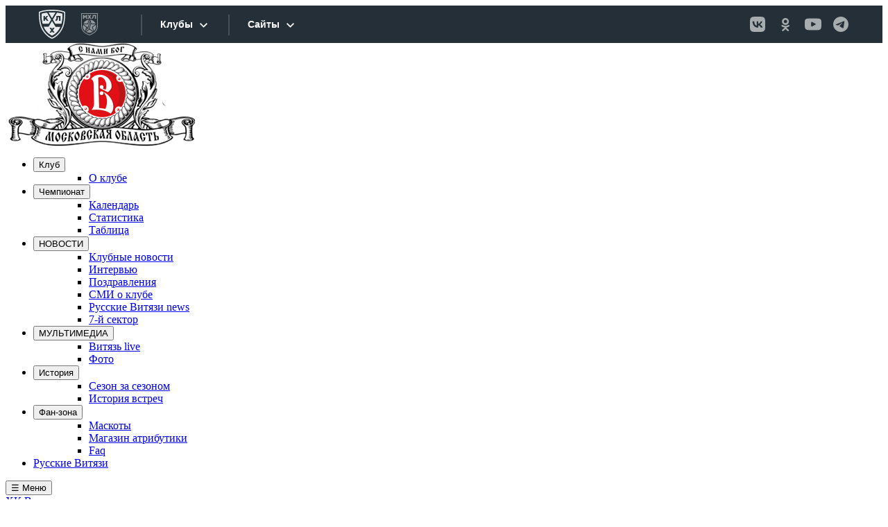

--- FILE ---
content_type: text/html; charset=UTF-8
request_url: https://hcvityaz.ru/calendar/
body_size: 10831
content:
<html>
<head>
	<meta http-equiv="Content-Type" content="text/html; charset=UTF-8" />
<link href="/bitrix/cache/css/h1/v1/template_9ed7e3e2f0ab3544d294c60e488f801e/template_9ed7e3e2f0ab3544d294c60e488f801e_v1.css?1759771655110060" type="text/css"  data-template-style="true" rel="stylesheet" />
<script>if(!window.BX)window.BX={};if(!window.BX.message)window.BX.message=function(mess){if(typeof mess==='object'){for(let i in mess) {BX.message[i]=mess[i];} return true;}};</script>
<script>(window.BX||top.BX).message({"JS_CORE_LOADING":"Загрузка...","JS_CORE_NO_DATA":"- Нет данных -","JS_CORE_WINDOW_CLOSE":"Закрыть","JS_CORE_WINDOW_EXPAND":"Развернуть","JS_CORE_WINDOW_NARROW":"Свернуть в окно","JS_CORE_WINDOW_SAVE":"Сохранить","JS_CORE_WINDOW_CANCEL":"Отменить","JS_CORE_WINDOW_CONTINUE":"Продолжить","JS_CORE_H":"ч","JS_CORE_M":"м","JS_CORE_S":"с","JSADM_AI_HIDE_EXTRA":"Скрыть лишние","JSADM_AI_ALL_NOTIF":"Показать все","JSADM_AUTH_REQ":"Требуется авторизация!","JS_CORE_WINDOW_AUTH":"Войти","JS_CORE_IMAGE_FULL":"Полный размер"});</script>

<script src="/bitrix/js/main/core/core.min.js?1759771626229643"></script>

<script>BX.Runtime.registerExtension({"name":"main.core","namespace":"BX","loaded":true});</script>
<script>BX.setJSList(["\/bitrix\/js\/main\/core\/core_ajax.js","\/bitrix\/js\/main\/core\/core_promise.js","\/bitrix\/js\/main\/polyfill\/promise\/js\/promise.js","\/bitrix\/js\/main\/loadext\/loadext.js","\/bitrix\/js\/main\/loadext\/extension.js","\/bitrix\/js\/main\/polyfill\/promise\/js\/promise.js","\/bitrix\/js\/main\/polyfill\/find\/js\/find.js","\/bitrix\/js\/main\/polyfill\/includes\/js\/includes.js","\/bitrix\/js\/main\/polyfill\/matches\/js\/matches.js","\/bitrix\/js\/ui\/polyfill\/closest\/js\/closest.js","\/bitrix\/js\/main\/polyfill\/fill\/main.polyfill.fill.js","\/bitrix\/js\/main\/polyfill\/find\/js\/find.js","\/bitrix\/js\/main\/polyfill\/matches\/js\/matches.js","\/bitrix\/js\/main\/polyfill\/core\/dist\/polyfill.bundle.js","\/bitrix\/js\/main\/core\/core.js","\/bitrix\/js\/main\/polyfill\/intersectionobserver\/js\/intersectionobserver.js","\/bitrix\/js\/main\/lazyload\/dist\/lazyload.bundle.js","\/bitrix\/js\/main\/polyfill\/core\/dist\/polyfill.bundle.js","\/bitrix\/js\/main\/parambag\/dist\/parambag.bundle.js"]);
</script>
<script>BX.Runtime.registerExtension({"name":"ui.dexie","namespace":"BX.DexieExport","loaded":true});</script>
<script>BX.Runtime.registerExtension({"name":"ls","namespace":"window","loaded":true});</script>
<script>BX.Runtime.registerExtension({"name":"fx","namespace":"window","loaded":true});</script>
<script>BX.Runtime.registerExtension({"name":"fc","namespace":"window","loaded":true});</script>
<script>BX.Runtime.registerExtension({"name":"pull.protobuf","namespace":"BX","loaded":true});</script>
<script>BX.Runtime.registerExtension({"name":"rest.client","namespace":"window","loaded":true});</script>
<script>(window.BX||top.BX).message({"pull_server_enabled":"N","pull_config_timestamp":0,"shared_worker_allowed":"Y","pull_guest_mode":"N","pull_guest_user_id":0,"pull_worker_mtime":1745342601});(window.BX||top.BX).message({"PULL_OLD_REVISION":"Для продолжения корректной работы с сайтом необходимо перезагрузить страницу."});</script>
<script>BX.Runtime.registerExtension({"name":"pull.client","namespace":"BX","loaded":true});</script>
<script>BX.Runtime.registerExtension({"name":"pull","namespace":"window","loaded":true});</script>
<script>(window.BX||top.BX).message({"LANGUAGE_ID":"ru","FORMAT_DATE":"DD.MM.YYYY","FORMAT_DATETIME":"DD.MM.YYYY HH:MI","COOKIE_PREFIX":"VITYAZ_SM","SERVER_TZ_OFFSET":"10800","UTF_MODE":"Y","SITE_ID":"h1","SITE_DIR":"\/public","USER_ID":"","SERVER_TIME":1763245130,"USER_TZ_OFFSET":0,"USER_TZ_AUTO":"Y","bitrix_sessid":"35e6e978bea10ea3ba6e72039093242f"});</script>


<script  src="/bitrix/cache/js/h1/v1/kernel_main/kernel_main_v1.js?1759771665158483"></script>
<script src="/bitrix/js/ui/dexie/dist/dexie.bundle.min.js?1750419102102530"></script>
<script src="/bitrix/js/main/core/core_ls.min.js?17353826952683"></script>
<script src="/bitrix/js/main/core/core_frame_cache.min.js?175096765510481"></script>
<script src="/bitrix/js/pull/protobuf/protobuf.min.js?173538225276433"></script>
<script src="/bitrix/js/pull/protobuf/model.min.js?173538225214190"></script>
<script src="/bitrix/js/rest/client/rest.client.min.js?17353822629240"></script>
<script src="/bitrix/js/pull/client/pull.client.min.js?174663038049849"></script>
<script>BX.setJSList(["\/bitrix\/js\/main\/core\/core_fx.js","\/bitrix\/js\/main\/session.js","\/bitrix\/js\/main\/pageobject\/dist\/pageobject.bundle.js","\/bitrix\/js\/main\/core\/core_window.js","\/bitrix\/js\/main\/date\/main.date.js","\/bitrix\/js\/main\/core\/core_date.js","\/bitrix\/js\/main\/utils.js"]);</script>
<script>BX.setCSSList(["\/local\/templates\/v1\/template_styles.css"]);</script>
<script>
					(function () {
						"use strict";

						var counter = function ()
						{
							var cookie = (function (name) {
								var parts = ("; " + document.cookie).split("; " + name + "=");
								if (parts.length == 2) {
									try {return JSON.parse(decodeURIComponent(parts.pop().split(";").shift()));}
									catch (e) {}
								}
							})("BITRIX_CONVERSION_CONTEXT_h1");

							if (cookie && cookie.EXPIRE >= BX.message("SERVER_TIME"))
								return;

							var request = new XMLHttpRequest();
							request.open("POST", "/bitrix/tools/conversion/ajax_counter.php", true);
							request.setRequestHeader("Content-type", "application/x-www-form-urlencoded");
							request.send(
								"SITE_ID="+encodeURIComponent("h1")+
								"&sessid="+encodeURIComponent(BX.bitrix_sessid())+
								"&HTTP_REFERER="+encodeURIComponent(document.referrer)
							);
						};

						if (window.frameRequestStart === true)
							BX.addCustomEvent("onFrameDataReceived", counter);
						else
							BX.ready(counter);
					})();
				</script>



	<title>Календарь матчей</title>
	<script src="https://ajax.googleapis.com/ajax/libs/jquery/3.3.1/jquery.min.js"></script>
	<link rel="apple-touch-icon" sizes="60x60" href="/local/favicon/apple-icon-60x60.png">
	<link rel="apple-touch-icon" sizes="72x72" href="/local/favicon/apple-icon-72x72.png">
	<link rel="apple-touch-icon" sizes="76x76" href="/local/favicon/apple-icon-76x76.png">
	<link rel="apple-touch-icon" sizes="114x114" href="/local/favicon/apple-icon-114x114.png">
	<link rel="apple-touch-icon" sizes="120x120" href="/local/favicon/apple-icon-120x120.png">
	<link rel="apple-touch-icon" sizes="144x144" href="/local/favicon/apple-icon-144x144.png">
	<link rel="apple-touch-icon" sizes="152x152" href="/local/favicon/apple-icon-152x152.png">
	<link rel="apple-touch-icon" sizes="180x180" href="/local/favicon/apple-icon-180x180.png">
	<link rel="icon" type="image/png" sizes="192x192" href="/local/favicon/android-icon-192x192.png">
	<link rel="icon" type="image/png" sizes="32x32" href="/local/favicon/favicon-32x32.png">
	<link rel="icon" type="image/png" sizes="96x96" href="/local/favicon/favicon-96x96.png">
	<link rel="icon" type="image/png" sizes="16x16" href="/local/favicon/favicon-16x16.png">
	<link rel="manifest" href="/local/manifest.json">
	<meta name="msapplication-TileColor" content="#ffffff">
	<meta name="msapplication-TileImage" content="/ms-icon-144x144.png">
	<meta name="theme-color" content="#ffffff">
</head>

<body>
			<div id="n_menu_bl" class="s_khl_menu_n_menu_bl"></div>
	<script src="//www.khl.ru/nav/js/scripts.php?type=khl&lang=ru"></script>
	<div id="page">
		<div id="top-menu">
			<nav class="pushy pushy-left" data-focus="#first-link">
				<div class="pushy-content">
					<img src="/local/img/logo_header_new-small.png" class="pushy-menu-img" alt="Витязь">
					<ul>
												<li class="pushy-submenu pushy-submenu-closed"><button>Клуб</button>
							<ul>
								<ul>
																																				<li><a href="/club_info/" title="О клубе">О клубе</a></li>
																	</ul>
							</ul>
						</li>
												<li class="pushy-submenu pushy-submenu-closed"><button>Чемпионат</button>
							<ul>
								<ul>
									<li><a href="/calendar/" title="Календарь">Календарь</a></li>
									<li><a href="/statistics/" title="Статистика">Статистика</a></li>
									<li><a href="/table/" title="Таблица">Таблица</a></li>
								</ul>
							</ul>
						</li>
						<li class="pushy-submenu pushy-submenu-closed"><button>НОВОСТИ</button>
							<ul>
								<ul>
									<li><a href="/news/" title="Клубные новости">Клубные новости</a></li>
									<li><a href="/interview/" title="Интервью">Интервью</a></li>
									<li><a href="/show/" title="Поздравления">Поздравления</a></li>
									<li><a href="/press/" title="СМИ о клубе">СМИ о клубе</a></li>
									<li><a href="/news_mhl/" title="Русские Витязи news">Русские Витязи news</a></li>
									<li><a href="/7_igrok/" title="7-й сектор">7-й сектор</a></li>
								</ul>
							</ul>
						</li>
						<li class="pushy-submenu pushy-submenu-closed"><button>МУЛЬТИМЕДИА</button>
							<ul>
								<ul>
									<li><a href="/video/" title="Витязь live">Витязь live</a></li>
									<li><a href="/photo/" title="Фото">Фото</a></li>
								</ul>
							</ul>
						</li>
						<li class="pushy-submenu pushy-submenu-closed"><button>История</button>
							<ul>
								<ul>
									<li><a href="/season_over_season/" title="Сезон за сезоном">Сезон за сезоном</a></li>
									<li><a href="/history_meeting/" title="История встреч">История встреч</a></li>
								</ul>
							</ul>
						</li>
						<li class="pushy-submenu pushy-submenu-closed"><button>Фан-зона</button>
							<ul>
								<ul>
									<li><a href="/mascot/" title="Маскоты">Маскоты</a></li>
									<li><a href="http://atribytikavityaz.ru/" target="_blank" title="Магазин атрибутики">Магазин атрибутики</a></li>
									<li><a href="/faq/" title="Faq">Faq</a></li>
								</ul>
							</ul>
						</li>
						<li class="pushy-link"><a href="http://mhl.hcvityaz.ru/" target="_blank" title="Русские Витязи">Русские Витязи</a></li>
					</ul>
									</div>
			</nav>
			<div class="site-overlay">
			</div>
			<button class="menu-btn">☰ Меню</button>
		</div>
		<div id="page-header">
			<div class="header">
								<a href="/" class="logo">
					<span class="hidden">ХК Витязь</span>
				</a>
				<div class="cl">
				</div>
			</div>
			<div id="page-menu">
				<ul class="menu">
										<li><a href="#" title="Клуб">Клуб</a>
						<ul class="nav_sub-list">
																												<li><a href="/club_info/" title="О клубе">О клубе</a></li>
													</ul>
					</li>
										<li><a href="#" title="Чемпионат">Чемпионат</a>
						<ul class="nav_sub-list">
							<li><a href="/calendar/" title="Календарь">Календарь</a></li>
							<li><a href="/statistics/" title="Статистика">Статистика</a></li>
							<li><a href="/table/" title="Таблица">Таблица</a></li>
						</ul>
					</li>
					<li><a href="#" title="НОВОСТИ">НОВОСТИ</a>
						<ul class="nav_sub-list">
							<li><a href="/news/" title="Клубные новости">Клубные новости</a></li>
							<li><a href="/interview/" title="Интервью">Интервью</a></li>
							<li><a href="/show/" title="Поздравления">Поздравления</a></li>
							<li><a href="/press/" title="СМИ о клубе">СМИ о клубе</a></li>
							<li><a href="/news_mhl/" title="Русские Витязи news">Русские Витязи news</a></li>
							<li><a href="/7_igrok/" title="7-й сектор">7-й сектор</a></li>
						</ul>
					</li>
					<li><a href="#" title="МУЛЬТИМЕДИА">МУЛЬТИМЕДИА</a>
						<ul class="nav_sub-list">
							<li><a href="/video/" title="Витязь live">Витязь live</a></li>
							<li><a href="/photo/" title="Фото">Фото</a></li>
						</ul>
					</li>
					<li><a href="#" title="История">История</a>
						<ul class="nav_sub-list">
							<li><a href="/season_over_season/" title="Сезон за сезоном">Сезон за сезоном</a></li>
							<li><a href="/history_meeting/" title="История встреч">История встреч</a></li>
						</ul>
					</li>
					<li><a href="#" title="Фан-зона">Фан-зона</a>
						<ul class="nav_sub-list">
							<li><a href="/mascot/" title="Маскоты">Маскоты</a></li>
							<li><a href="http://atribytikavityaz.ru/" target="_blank" title="Магазин атрибутики">Магазин атрибутики</a></li>
							<li><a href="/faq/" title="Faq">Faq</a></li>
						</ul>
					</li>
									</ul>
			</div>
			<div class="sb_menu">
				<div class="sb_menu_item">
					<a href="https://vk.com/hcvityaz" target="_blank" title="Хоккейный клуб Витязь в ВКонтакте" class="icon_sn icon_vk"></a>
				</div>
				<div class="sb_menu_item">
					<a href="https://t.me/hc_vityaz_khl" target="_blank" title="Хоккейный клуб Витязь в Телеграм" class="icon_sn icon_tg"></a>
				</div>
				<div class="sb_menu_item">
					<a href="https://rutube.ru/channel/1301084/" target="_blank" title="Хоккейный клуб Витязь в Rutube" class="icon_sn icon_rutube"></a>
				</div>
				<div class="cl"></div>
			</div>
		</div>
		<div id="page-content">
			<div class="page-content-container">
    <div class="column-full">
<div class="page-title">
    <h1>Календарь</h1>
</div>
<div class="col-text-content">
    <div class="select-season-comp">
        <div class="select tabSelect"><div class="select-head"></div><div class="select-arr"></div><div class="select-list" style="display: none;"><a class="option"  href="/calendar/17/">Cезон 2024/2025</a><a class="option"  href="/calendar/16/">Cезон 2023/2024</a><a class="option"  href="/calendar/15/">Cезон 2022/2023</a><a class="option"  href="/calendar/14/">Cезон 2021/2022</a><a class="option"  href="/calendar/13/">Cезон 2020/2021</a><a class="option"  href="/calendar/12/">Cезон 2019/2020</a><a class="option"  href="/calendar/11/">Cезон 2018/2019</a><a class="option"  href="/calendar/10/">Cезон 2017/2018</a><a class="option"  href="/calendar/9/">Cезон 2016/2017</a><a class="option"  href="/calendar/8/">Cезон 2015/2016</a><a class="option"  href="/calendar/7/">Cезон 2014/2015</a><a class="option"  href="/calendar/6/">Cезон 2013/2014</a><a class="option"  href="/calendar/5/">Cезон 2012/2013</a><a class="option"  href="/calendar/4/">Cезон 2011/2012</a><a class="option"  href="/calendar/3/">Cезон 2010/2011</a><a class="option"  href="/calendar/2/">Cезон 2009/2010</a><a class="option"  href="/calendar/1/">Cезон 2008/2009</a></div></div><div class="select tabSelect"><div class="select-head"></div><div class="select-arr"></div><div class="select-list" style="display: none;"><a class="option"  href="/calendar/17/">Все</a><a class="option"  href="/calendar/17/148/">Регулярный чемпионат</a><a class="option"  href="/calendar/17/147/">Кубок мэра Москвы</a><a class="option"  href="/calendar/17/146/">Товарищеские матчи</a></div></div>        <div class="cl"></div>
    </div>
        <div class="game-list">
                    <div class="block-header-item" id="month-0">
                <h3>марта</h3>
                <div class="cl"></div>
            </div>
                            
                    <div  class="game-item-home">
                        <div class="game-item-date">
                        23.03.2025                        <div class="stadium"></div>
                            <div class="day"></div>
                        </div>
                        <div class="game-item-team-title-a">
                        Витязь                        <div class="city">(Подмосковье)</div>
                        </div>
                        <div class="game-item-team-logo">
                            <img src="/upload/iblock/743/4dzoaz89bdhg1h9lld0tfq01d7tprnii.png" alt="Витязь"
                                 title="Витязь">
                        </div>
                        <div class="game-item-team-score">
                            <a href="/game/21305/"> 1:2  </a>
                                                    </div>
                        <div class="game-item-team-logo">
                            <img src="/upload/iblock/e6b/tca94bce24awam1qcfa8fljbhwwdlvmb.png" alt="ЦСКА"
                                 title="ЦСКА">
                        </div>
                        <div class="game-item-team-title-b">
                        ЦСКА                        <div class="city">(Москва)</div>
 
                        </div>
                    </div>

                                
                    <div  class="game-item-home">
                        <div class="game-item-date">
                        20.03.2025                        <div class="stadium"></div>
                            <div class="day"></div>
                        </div>
                        <div class="game-item-team-title-a">
                        Витязь                        <div class="city">(Подмосковье)</div>
                        </div>
                        <div class="game-item-team-logo">
                            <img src="/upload/iblock/743/4dzoaz89bdhg1h9lld0tfq01d7tprnii.png" alt="Витязь"
                                 title="Витязь">
                        </div>
                        <div class="game-item-team-score">
                            <a href="/game/21304/"> 2:3   ОТ</a>
                                                    </div>
                        <div class="game-item-team-logo">
                            <img src="/upload/iblock/40b/jj3hp4a779aplo2axu6p745y5xxso30y.png" alt="Авангард"
                                 title="Авангард">
                        </div>
                        <div class="game-item-team-title-b">
                        Авангард                        <div class="city">(Омск)</div>
 
                        </div>
                    </div>

                                
                    <div  class="game-item">
                        <div class="game-item-date">
                        17.03.2025                        <div class="stadium"></div>
                            <div class="day"></div>
                        </div>
                        <div class="game-item-team-title-a">
                        Металлург                        <div class="city">(Магнитогорск)</div>
                        </div>
                        <div class="game-item-team-logo">
                            <img src="/upload/iblock/89e/6r2eng1f2oajj10ps29vqhoce94ypjv0.png" alt="Металлург"
                                 title="Металлург">
                        </div>
                        <div class="game-item-team-score">
                            <a href="/game/21303/"> 3:2   Б</a>
                                                    </div>
                        <div class="game-item-team-logo">
                            <img src="/upload/iblock/743/4dzoaz89bdhg1h9lld0tfq01d7tprnii.png" alt="Витязь"
                                 title="Витязь">
                        </div>
                        <div class="game-item-team-title-b">
                        Витязь                        <div class="city">(Подмосковье)</div>
 
                        </div>
                    </div>

                                
                    <div  class="game-item">
                        <div class="game-item-date">
                        15.03.2025                        <div class="stadium"></div>
                            <div class="day"></div>
                        </div>
                        <div class="game-item-team-title-a">
                        Ак Барс                        <div class="city">(Казань)</div>
                        </div>
                        <div class="game-item-team-logo">
                            <img src="/upload/iblock/7da/y3oa3ttpp5qhm364226ytedhedpuunbj.png" alt="Ак Барс"
                                 title="Ак Барс">
                        </div>
                        <div class="game-item-team-score">
                            <a href="/game/21302/"> 1:2   ОТ</a>
                                                    </div>
                        <div class="game-item-team-logo">
                            <img src="/upload/iblock/743/4dzoaz89bdhg1h9lld0tfq01d7tprnii.png" alt="Витязь"
                                 title="Витязь">
                        </div>
                        <div class="game-item-team-title-b">
                        Витязь                        <div class="city">(Подмосковье)</div>
 
                        </div>
                    </div>

                                
                    <div  class="game-item-home">
                        <div class="game-item-date">
                        10.03.2025                        <div class="stadium"></div>
                            <div class="day"></div>
                        </div>
                        <div class="game-item-team-title-a">
                        Витязь                        <div class="city">(Подмосковье)</div>
                        </div>
                        <div class="game-item-team-logo">
                            <img src="/upload/iblock/743/4dzoaz89bdhg1h9lld0tfq01d7tprnii.png" alt="Витязь"
                                 title="Витязь">
                        </div>
                        <div class="game-item-team-score">
                            <a href="/game/21301/"> 3:1  </a>
                                                    </div>
                        <div class="game-item-team-logo">
                            <img src="/upload/iblock/78a/h1w0yn5oqmvypja3afqx4o8oncavgp52.png" alt="Сибирь"
                                 title="Сибирь">
                        </div>
                        <div class="game-item-team-title-b">
                        Сибирь                        <div class="city">(Новосибирск)</div>
 
                        </div>
                    </div>

                                
                    <div  class="game-item">
                        <div class="game-item-date">
                        08.03.2025                        <div class="stadium"></div>
                            <div class="day"></div>
                        </div>
                        <div class="game-item-team-title-a">
                        ХК Сочи                        <div class="city">(Сочи)</div>
                        </div>
                        <div class="game-item-team-logo">
                            <img src="/upload/iblock/31b/vupp6bh8wupvhwe1c64nqw9dp1toyv5b.png" alt="ХК Сочи"
                                 title="ХК Сочи">
                        </div>
                        <div class="game-item-team-score">
                            <a href="/game/21300/"> 0:5  </a>
                                                    </div>
                        <div class="game-item-team-logo">
                            <img src="/upload/iblock/743/4dzoaz89bdhg1h9lld0tfq01d7tprnii.png" alt="Витязь"
                                 title="Витязь">
                        </div>
                        <div class="game-item-team-title-b">
                        Витязь                        <div class="city">(Подмосковье)</div>
 
                        </div>
                    </div>

                                
                    <div  class="game-item">
                        <div class="game-item-date">
                        06.03.2025                        <div class="stadium"></div>
                            <div class="day"></div>
                        </div>
                        <div class="game-item-team-title-a">
                        Северсталь                        <div class="city">(Череповец)</div>
                        </div>
                        <div class="game-item-team-logo">
                            <img src="/upload/iblock/4e4/c4s0j86q3rgx386082777xl8ymtr0xt7.png" alt="Северсталь"
                                 title="Северсталь">
                        </div>
                        <div class="game-item-team-score">
                            <a href="/game/21299/"> 3:0  </a>
                                                    </div>
                        <div class="game-item-team-logo">
                            <img src="/upload/iblock/743/4dzoaz89bdhg1h9lld0tfq01d7tprnii.png" alt="Витязь"
                                 title="Витязь">
                        </div>
                        <div class="game-item-team-title-b">
                        Витязь                        <div class="city">(Подмосковье)</div>
 
                        </div>
                    </div>

                                
                    <div  class="game-item-home">
                        <div class="game-item-date">
                        03.03.2025                        <div class="stadium"></div>
                            <div class="day"></div>
                        </div>
                        <div class="game-item-team-title-a">
                        Витязь                        <div class="city">(Подмосковье)</div>
                        </div>
                        <div class="game-item-team-logo">
                            <img src="/upload/iblock/743/4dzoaz89bdhg1h9lld0tfq01d7tprnii.png" alt="Витязь"
                                 title="Витязь">
                        </div>
                        <div class="game-item-team-score">
                            <a href="/game/21298/"> 3:4  </a>
                                                    </div>
                        <div class="game-item-team-logo">
                            <img src="/upload/iblock/fb5/98qka8lc2lo246x21zv46jt6w1nvkijo.png" alt="Торпедо"
                                 title="Торпедо">
                        </div>
                        <div class="game-item-team-title-b">
                        Торпедо                        <div class="city">(Нижний Новгород)</div>
 
                        </div>
                    </div>

                            <div class="block-header-item" id="month-0">
                <h3>февраля</h3>
                <div class="cl"></div>
            </div>
                            
                    <div  class="game-item">
                        <div class="game-item-date">
                        28.02.2025                        <div class="stadium"></div>
                            <div class="day"></div>
                        </div>
                        <div class="game-item-team-title-a">
                        Сибирь                        <div class="city">(Новосибирск)</div>
                        </div>
                        <div class="game-item-team-logo">
                            <img src="/upload/iblock/78a/h1w0yn5oqmvypja3afqx4o8oncavgp52.png" alt="Сибирь"
                                 title="Сибирь">
                        </div>
                        <div class="game-item-team-score">
                            <a href="/game/21297/"> 4:3   Б</a>
                                                    </div>
                        <div class="game-item-team-logo">
                            <img src="/upload/iblock/743/4dzoaz89bdhg1h9lld0tfq01d7tprnii.png" alt="Витязь"
                                 title="Витязь">
                        </div>
                        <div class="game-item-team-title-b">
                        Витязь                        <div class="city">(Подмосковье)</div>
 
                        </div>
                    </div>

                                
                    <div  class="game-item">
                        <div class="game-item-date">
                        26.02.2025                        <div class="stadium"></div>
                            <div class="day"></div>
                        </div>
                        <div class="game-item-team-title-a">
                        Авангард                        <div class="city">(Омск)</div>
                        </div>
                        <div class="game-item-team-logo">
                            <img src="/upload/iblock/40b/jj3hp4a779aplo2axu6p745y5xxso30y.png" alt="Авангард"
                                 title="Авангард">
                        </div>
                        <div class="game-item-team-score">
                            <a href="/game/21296/"> 4:3   ОТ</a>
                                                    </div>
                        <div class="game-item-team-logo">
                            <img src="/upload/iblock/743/4dzoaz89bdhg1h9lld0tfq01d7tprnii.png" alt="Витязь"
                                 title="Витязь">
                        </div>
                        <div class="game-item-team-title-b">
                        Витязь                        <div class="city">(Подмосковье)</div>
 
                        </div>
                    </div>

                                
                    <div  class="game-item">
                        <div class="game-item-date">
                        24.02.2025                        <div class="stadium"></div>
                            <div class="day"></div>
                        </div>
                        <div class="game-item-team-title-a">
                        Автомобилист                        <div class="city">(Екатеринбург)</div>
                        </div>
                        <div class="game-item-team-logo">
                            <img src="/upload/iblock/cc8/w6fhemytrkh9nbbcklk0cw548cyidy6p.png" alt="Автомобилист"
                                 title="Автомобилист">
                        </div>
                        <div class="game-item-team-score">
                            <a href="/game/21295/"> 2:1  </a>
                                                    </div>
                        <div class="game-item-team-logo">
                            <img src="/upload/iblock/743/4dzoaz89bdhg1h9lld0tfq01d7tprnii.png" alt="Витязь"
                                 title="Витязь">
                        </div>
                        <div class="game-item-team-title-b">
                        Витязь                        <div class="city">(Подмосковье)</div>
 
                        </div>
                    </div>

                                
                    <div  class="game-item-home">
                        <div class="game-item-date">
                        21.02.2025                        <div class="stadium"></div>
                            <div class="day"></div>
                        </div>
                        <div class="game-item-team-title-a">
                        Витязь                        <div class="city">(Подмосковье)</div>
                        </div>
                        <div class="game-item-team-logo">
                            <img src="/upload/iblock/743/4dzoaz89bdhg1h9lld0tfq01d7tprnii.png" alt="Витязь"
                                 title="Витязь">
                        </div>
                        <div class="game-item-team-score">
                            <a href="/game/21294/"> 3:1  </a>
                                                    </div>
                        <div class="game-item-team-logo">
                            <img src="/upload/iblock/307/nnuk7gz8wt6o4e412yz6vlkckjj80hp5.png" alt="Салават Юлаев"
                                 title="Салават Юлаев">
                        </div>
                        <div class="game-item-team-title-b">
                        Салават Юлаев                        <div class="city">(Уфа)</div>
 
                        </div>
                    </div>

                                
                    <div  class="game-item-home">
                        <div class="game-item-date">
                        17.02.2025                        <div class="stadium"></div>
                            <div class="day"></div>
                        </div>
                        <div class="game-item-team-title-a">
                        Витязь                        <div class="city">(Подмосковье)</div>
                        </div>
                        <div class="game-item-team-logo">
                            <img src="/upload/iblock/743/4dzoaz89bdhg1h9lld0tfq01d7tprnii.png" alt="Витязь"
                                 title="Витязь">
                        </div>
                        <div class="game-item-team-score">
                            <a href="/game/21293/"> 2:4  </a>
                                                    </div>
                        <div class="game-item-team-logo">
                            <img src="/upload/iblock/45e/o1yqrvoou8py9slqv9hyawrhs9g61rly.png" alt="Динамо Минск"
                                 title="Динамо Минск">
                        </div>
                        <div class="game-item-team-title-b">
                        Динамо Минск                        <div class="city">(Минск)</div>
 
                        </div>
                    </div>

                                
                    <div  class="game-item">
                        <div class="game-item-date">
                        15.02.2025                        <div class="stadium"></div>
                            <div class="day"></div>
                        </div>
                        <div class="game-item-team-title-a">
                        Куньлунь Ред Стар                        <div class="city">(Пекин)</div>
                        </div>
                        <div class="game-item-team-logo">
                            <img src="/upload/iblock/aed/n2dpcq3ljaxpreetpkqe65koue1c8g82.png" alt="Куньлунь Ред Стар"
                                 title="Куньлунь Ред Стар">
                        </div>
                        <div class="game-item-team-score">
                            <a href="/game/21292/"> 5:4   Б</a>
                                                    </div>
                        <div class="game-item-team-logo">
                            <img src="/upload/iblock/743/4dzoaz89bdhg1h9lld0tfq01d7tprnii.png" alt="Витязь"
                                 title="Витязь">
                        </div>
                        <div class="game-item-team-title-b">
                        Витязь                        <div class="city">(Подмосковье)</div>
 
                        </div>
                    </div>

                                
                    <div  class="game-item">
                        <div class="game-item-date">
                        13.02.2025                        <div class="stadium"></div>
                            <div class="day"></div>
                        </div>
                        <div class="game-item-team-title-a">
                        Динамо Минск                        <div class="city">(Минск)</div>
                        </div>
                        <div class="game-item-team-logo">
                            <img src="/upload/iblock/45e/o1yqrvoou8py9slqv9hyawrhs9g61rly.png" alt="Динамо Минск"
                                 title="Динамо Минск">
                        </div>
                        <div class="game-item-team-score">
                            <a href="/game/21291/"> 0:3  </a>
                                                    </div>
                        <div class="game-item-team-logo">
                            <img src="/upload/iblock/743/4dzoaz89bdhg1h9lld0tfq01d7tprnii.png" alt="Витязь"
                                 title="Витязь">
                        </div>
                        <div class="game-item-team-title-b">
                        Витязь                        <div class="city">(Подмосковье)</div>
 
                        </div>
                    </div>

                                
                    <div  class="game-item">
                        <div class="game-item-date">
                        11.02.2025                        <div class="stadium"></div>
                            <div class="day"></div>
                        </div>
                        <div class="game-item-team-title-a">
                        ЦСКА                        <div class="city">(Москва)</div>
                        </div>
                        <div class="game-item-team-logo">
                            <img src="/upload/iblock/e6b/tca94bce24awam1qcfa8fljbhwwdlvmb.png" alt="ЦСКА"
                                 title="ЦСКА">
                        </div>
                        <div class="game-item-team-score">
                            <a href="/game/21290/"> 3:1  </a>
                                                    </div>
                        <div class="game-item-team-logo">
                            <img src="/upload/iblock/743/4dzoaz89bdhg1h9lld0tfq01d7tprnii.png" alt="Витязь"
                                 title="Витязь">
                        </div>
                        <div class="game-item-team-title-b">
                        Витязь                        <div class="city">(Подмосковье)</div>
 
                        </div>
                    </div>

                                
                    <div  class="game-item-home">
                        <div class="game-item-date">
                        06.02.2025                        <div class="stadium"></div>
                            <div class="day"></div>
                        </div>
                        <div class="game-item-team-title-a">
                        Витязь                        <div class="city">(Подмосковье)</div>
                        </div>
                        <div class="game-item-team-logo">
                            <img src="/upload/iblock/743/4dzoaz89bdhg1h9lld0tfq01d7tprnii.png" alt="Витязь"
                                 title="Витязь">
                        </div>
                        <div class="game-item-team-score">
                            <a href="/game/21289/"> 2:4  </a>
                                                    </div>
                        <div class="game-item-team-logo">
                            <img src="/upload/iblock/b0d/24mhj6rz3ndn543pzmr7bhl4wyj1835z.png" alt="СКА"
                                 title="СКА">
                        </div>
                        <div class="game-item-team-title-b">
                        СКА                        <div class="city">(Санкт-Петербург)</div>
 
                        </div>
                    </div>

                                
                    <div  class="game-item">
                        <div class="game-item-date">
                        04.02.2025                        <div class="stadium"></div>
                            <div class="day"></div>
                        </div>
                        <div class="game-item-team-title-a">
                        Торпедо                        <div class="city">(Нижний Новгород)</div>
                        </div>
                        <div class="game-item-team-logo">
                            <img src="/upload/iblock/fb5/98qka8lc2lo246x21zv46jt6w1nvkijo.png" alt="Торпедо"
                                 title="Торпедо">
                        </div>
                        <div class="game-item-team-score">
                            <a href="/game/21288/"> 2:1   Б</a>
                                                    </div>
                        <div class="game-item-team-logo">
                            <img src="/upload/iblock/743/4dzoaz89bdhg1h9lld0tfq01d7tprnii.png" alt="Витязь"
                                 title="Витязь">
                        </div>
                        <div class="game-item-team-title-b">
                        Витязь                        <div class="city">(Подмосковье)</div>
 
                        </div>
                    </div>

                            <div class="block-header-item" id="month-0">
                <h3>января</h3>
                <div class="cl"></div>
            </div>
                            
                    <div  class="game-item-home">
                        <div class="game-item-date">
                        30.01.2025                        <div class="stadium"></div>
                            <div class="day"></div>
                        </div>
                        <div class="game-item-team-title-a">
                        Витязь                        <div class="city">(Подмосковье)</div>
                        </div>
                        <div class="game-item-team-logo">
                            <img src="/upload/iblock/743/4dzoaz89bdhg1h9lld0tfq01d7tprnii.png" alt="Витязь"
                                 title="Витязь">
                        </div>
                        <div class="game-item-team-score">
                            <a href="/game/21287/"> 0:2  </a>
                                                    </div>
                        <div class="game-item-team-logo">
                            <img src="/upload/iblock/3f7/lnmfnrep0cdp1bbrsss0t2g6eqlqfert.png" alt="Трактор"
                                 title="Трактор">
                        </div>
                        <div class="game-item-team-title-b">
                        Трактор                        <div class="city">(Челябинск)</div>
 
                        </div>
                    </div>

                                
                    <div  class="game-item">
                        <div class="game-item-date">
                        28.01.2025                        <div class="stadium"></div>
                            <div class="day"></div>
                        </div>
                        <div class="game-item-team-title-a">
                        СКА                        <div class="city">(Санкт-Петербург)</div>
                        </div>
                        <div class="game-item-team-logo">
                            <img src="/upload/iblock/b0d/24mhj6rz3ndn543pzmr7bhl4wyj1835z.png" alt="СКА"
                                 title="СКА">
                        </div>
                        <div class="game-item-team-score">
                            <a href="/game/21286/"> 4:1  </a>
                                                    </div>
                        <div class="game-item-team-logo">
                            <img src="/upload/iblock/743/4dzoaz89bdhg1h9lld0tfq01d7tprnii.png" alt="Витязь"
                                 title="Витязь">
                        </div>
                        <div class="game-item-team-title-b">
                        Витязь                        <div class="city">(Подмосковье)</div>
 
                        </div>
                    </div>

                                
                    <div  class="game-item-home">
                        <div class="game-item-date">
                        25.01.2025                        <div class="stadium"></div>
                            <div class="day"></div>
                        </div>
                        <div class="game-item-team-title-a">
                        Витязь                        <div class="city">(Подмосковье)</div>
                        </div>
                        <div class="game-item-team-logo">
                            <img src="/upload/iblock/743/4dzoaz89bdhg1h9lld0tfq01d7tprnii.png" alt="Витязь"
                                 title="Витязь">
                        </div>
                        <div class="game-item-team-score">
                            <a href="/game/21285/"> 1:2  </a>
                                                    </div>
                        <div class="game-item-team-logo">
                            <img src="/upload/iblock/aed/n2dpcq3ljaxpreetpkqe65koue1c8g82.png" alt="Куньлунь Ред Стар"
                                 title="Куньлунь Ред Стар">
                        </div>
                        <div class="game-item-team-title-b">
                        Куньлунь Ред Стар                        <div class="city">(Пекин)</div>
 
                        </div>
                    </div>

                                
                    <div  class="game-item">
                        <div class="game-item-date">
                        22.01.2025                        <div class="stadium"></div>
                            <div class="day"></div>
                        </div>
                        <div class="game-item-team-title-a">
                        Нефтехимик                        <div class="city">(Нижнекамск)</div>
                        </div>
                        <div class="game-item-team-logo">
                            <img src="/upload/iblock/3c2/6w0752968sco8vy2g4pxfjajo95eeg6s.png" alt="Нефтехимик"
                                 title="Нефтехимик">
                        </div>
                        <div class="game-item-team-score">
                            <a href="/game/21284/"> 3:4  </a>
                                                    </div>
                        <div class="game-item-team-logo">
                            <img src="/upload/iblock/743/4dzoaz89bdhg1h9lld0tfq01d7tprnii.png" alt="Витязь"
                                 title="Витязь">
                        </div>
                        <div class="game-item-team-title-b">
                        Витязь                        <div class="city">(Подмосковье)</div>
 
                        </div>
                    </div>

                                
                    <div  class="game-item">
                        <div class="game-item-date">
                        20.01.2025                        <div class="stadium"></div>
                            <div class="day"></div>
                        </div>
                        <div class="game-item-team-title-a">
                        Трактор                        <div class="city">(Челябинск)</div>
                        </div>
                        <div class="game-item-team-logo">
                            <img src="/upload/iblock/3f7/lnmfnrep0cdp1bbrsss0t2g6eqlqfert.png" alt="Трактор"
                                 title="Трактор">
                        </div>
                        <div class="game-item-team-score">
                            <a href="/game/21283/"> 4:3  </a>
                                                    </div>
                        <div class="game-item-team-logo">
                            <img src="/upload/iblock/743/4dzoaz89bdhg1h9lld0tfq01d7tprnii.png" alt="Витязь"
                                 title="Витязь">
                        </div>
                        <div class="game-item-team-title-b">
                        Витязь                        <div class="city">(Подмосковье)</div>
 
                        </div>
                    </div>

                                
                    <div  class="game-item">
                        <div class="game-item-date">
                        18.01.2025                        <div class="stadium"></div>
                            <div class="day"></div>
                        </div>
                        <div class="game-item-team-title-a">
                        Лада                        <div class="city">(Тольятти)</div>
                        </div>
                        <div class="game-item-team-logo">
                            <img src="/upload/iblock/bd2/2jv9yeax451eytun1z4um7tmqs14j3q8.png" alt="Лада"
                                 title="Лада">
                        </div>
                        <div class="game-item-team-score">
                            <a href="/game/21282/"> 2:6  </a>
                                                    </div>
                        <div class="game-item-team-logo">
                            <img src="/upload/iblock/743/4dzoaz89bdhg1h9lld0tfq01d7tprnii.png" alt="Витязь"
                                 title="Витязь">
                        </div>
                        <div class="game-item-team-title-b">
                        Витязь                        <div class="city">(Подмосковье)</div>
 
                        </div>
                    </div>

                                
                    <div  class="game-item-home">
                        <div class="game-item-date">
                        15.01.2025                        <div class="stadium"></div>
                            <div class="day"></div>
                        </div>
                        <div class="game-item-team-title-a">
                        Витязь                        <div class="city">(Подмосковье)</div>
                        </div>
                        <div class="game-item-team-logo">
                            <img src="/upload/iblock/743/4dzoaz89bdhg1h9lld0tfq01d7tprnii.png" alt="Витязь"
                                 title="Витязь">
                        </div>
                        <div class="game-item-team-score">
                            <a href="/game/21281/"> 2:1   ОТ</a>
                                                    </div>
                        <div class="game-item-team-logo">
                            <img src="/upload/iblock/31b/vupp6bh8wupvhwe1c64nqw9dp1toyv5b.png" alt="ХК Сочи"
                                 title="ХК Сочи">
                        </div>
                        <div class="game-item-team-title-b">
                        ХК Сочи                        <div class="city">(Сочи)</div>
 
                        </div>
                    </div>

                                
                    <div  class="game-item-home">
                        <div class="game-item-date">
                        12.01.2025                        <div class="stadium"></div>
                            <div class="day"></div>
                        </div>
                        <div class="game-item-team-title-a">
                        Витязь                        <div class="city">(Подмосковье)</div>
                        </div>
                        <div class="game-item-team-logo">
                            <img src="/upload/iblock/743/4dzoaz89bdhg1h9lld0tfq01d7tprnii.png" alt="Витязь"
                                 title="Витязь">
                        </div>
                        <div class="game-item-team-score">
                            <a href="/game/21280/"> 1:2  </a>
                                                    </div>
                        <div class="game-item-team-logo">
                            <img src="/upload/iblock/4e4/c4s0j86q3rgx386082777xl8ymtr0xt7.png" alt="Северсталь"
                                 title="Северсталь">
                        </div>
                        <div class="game-item-team-title-b">
                        Северсталь                        <div class="city">(Череповец)</div>
 
                        </div>
                    </div>

                                
                    <div  class="game-item">
                        <div class="game-item-date">
                        07.01.2025                        <div class="stadium"></div>
                            <div class="day"></div>
                        </div>
                        <div class="game-item-team-title-a">
                        Локомотив                        <div class="city">(Ярославль)</div>
                        </div>
                        <div class="game-item-team-logo">
                            <img src="/upload/iblock/29b/2ngvced39v7d9z7zv5ck6mdnwdeub637.png" alt="Локомотив"
                                 title="Локомотив">
                        </div>
                        <div class="game-item-team-score">
                            <a href="/game/21279/"> 3:0  </a>
                                                    </div>
                        <div class="game-item-team-logo">
                            <img src="/upload/iblock/743/4dzoaz89bdhg1h9lld0tfq01d7tprnii.png" alt="Витязь"
                                 title="Витязь">
                        </div>
                        <div class="game-item-team-title-b">
                        Витязь                        <div class="city">(Подмосковье)</div>
 
                        </div>
                    </div>

                                
                    <div  class="game-item">
                        <div class="game-item-date">
                        05.01.2025                        <div class="stadium"></div>
                            <div class="day"></div>
                        </div>
                        <div class="game-item-team-title-a">
                        СКА                        <div class="city">(Санкт-Петербург)</div>
                        </div>
                        <div class="game-item-team-logo">
                            <img src="/upload/iblock/b0d/24mhj6rz3ndn543pzmr7bhl4wyj1835z.png" alt="СКА"
                                 title="СКА">
                        </div>
                        <div class="game-item-team-score">
                            <a href="/game/21278/"> 5:2  </a>
                                                    </div>
                        <div class="game-item-team-logo">
                            <img src="/upload/iblock/743/4dzoaz89bdhg1h9lld0tfq01d7tprnii.png" alt="Витязь"
                                 title="Витязь">
                        </div>
                        <div class="game-item-team-title-b">
                        Витязь                        <div class="city">(Подмосковье)</div>
 
                        </div>
                    </div>

                                
                    <div  class="game-item">
                        <div class="game-item-date">
                        03.01.2025                        <div class="stadium"></div>
                            <div class="day"></div>
                        </div>
                        <div class="game-item-team-title-a">
                        Куньлунь Ред Стар                        <div class="city">(Пекин)</div>
                        </div>
                        <div class="game-item-team-logo">
                            <img src="/upload/iblock/aed/n2dpcq3ljaxpreetpkqe65koue1c8g82.png" alt="Куньлунь Ред Стар"
                                 title="Куньлунь Ред Стар">
                        </div>
                        <div class="game-item-team-score">
                            <a href="/game/21277/"> 3:2   ОТ</a>
                                                    </div>
                        <div class="game-item-team-logo">
                            <img src="/upload/iblock/743/4dzoaz89bdhg1h9lld0tfq01d7tprnii.png" alt="Витязь"
                                 title="Витязь">
                        </div>
                        <div class="game-item-team-title-b">
                        Витязь                        <div class="city">(Подмосковье)</div>
 
                        </div>
                    </div>

                            <div class="block-header-item" id="month-0">
                <h3>декабря</h3>
                <div class="cl"></div>
            </div>
                            
                    <div  class="game-item-home">
                        <div class="game-item-date">
                        29.12.2024                        <div class="stadium"></div>
                            <div class="day"></div>
                        </div>
                        <div class="game-item-team-title-a">
                        Витязь                        <div class="city">(Подмосковье)</div>
                        </div>
                        <div class="game-item-team-logo">
                            <img src="/upload/iblock/743/4dzoaz89bdhg1h9lld0tfq01d7tprnii.png" alt="Витязь"
                                 title="Витязь">
                        </div>
                        <div class="game-item-team-score">
                            <a href="/game/21276/"> 2:4  </a>
                                                    </div>
                        <div class="game-item-team-logo">
                            <img src="/upload/iblock/1f9/kxhk54zw3qafyp62ifmsuw7oom86mgah.png" alt="Спартак"
                                 title="Спартак">
                        </div>
                        <div class="game-item-team-title-b">
                        Спартак                        <div class="city">(Москва)</div>
 
                        </div>
                    </div>

                                
                    <div  class="game-item-home">
                        <div class="game-item-date">
                        27.12.2024                        <div class="stadium"></div>
                            <div class="day"></div>
                        </div>
                        <div class="game-item-team-title-a">
                        Витязь                        <div class="city">(Подмосковье)</div>
                        </div>
                        <div class="game-item-team-logo">
                            <img src="/upload/iblock/743/4dzoaz89bdhg1h9lld0tfq01d7tprnii.png" alt="Витязь"
                                 title="Витязь">
                        </div>
                        <div class="game-item-team-score">
                            <a href="/game/21275/"> 3:5  </a>
                                                    </div>
                        <div class="game-item-team-logo">
                            <img src="/upload/iblock/29b/2ngvced39v7d9z7zv5ck6mdnwdeub637.png" alt="Локомотив"
                                 title="Локомотив">
                        </div>
                        <div class="game-item-team-title-b">
                        Локомотив                        <div class="city">(Ярославль)</div>
 
                        </div>
                    </div>

                                
                    <div  class="game-item-home">
                        <div class="game-item-date">
                        25.12.2024                        <div class="stadium"></div>
                            <div class="day"></div>
                        </div>
                        <div class="game-item-team-title-a">
                        Витязь                        <div class="city">(Подмосковье)</div>
                        </div>
                        <div class="game-item-team-logo">
                            <img src="/upload/iblock/743/4dzoaz89bdhg1h9lld0tfq01d7tprnii.png" alt="Витязь"
                                 title="Витязь">
                        </div>
                        <div class="game-item-team-score">
                            <a href="/game/21274/"> 2:0  </a>
                                                    </div>
                        <div class="game-item-team-logo">
                            <img src="/upload/iblock/8a2/76mwbc2z8bwzz3damz3ca8nhpt6navxg.png" alt="Динамо Москва"
                                 title="Динамо Москва">
                        </div>
                        <div class="game-item-team-title-b">
                        Динамо Москва                        <div class="city">(Москва)</div>
 
                        </div>
                    </div>

                                
                    <div  class="game-item-home">
                        <div class="game-item-date">
                        17.12.2024                        <div class="stadium"></div>
                            <div class="day"></div>
                        </div>
                        <div class="game-item-team-title-a">
                        Витязь                        <div class="city">(Подмосковье)</div>
                        </div>
                        <div class="game-item-team-logo">
                            <img src="/upload/iblock/743/4dzoaz89bdhg1h9lld0tfq01d7tprnii.png" alt="Витязь"
                                 title="Витязь">
                        </div>
                        <div class="game-item-team-score">
                            <a href="/game/21273/"> 6:5   Б</a>
                                                    </div>
                        <div class="game-item-team-logo">
                            <img src="/upload/iblock/fb5/98qka8lc2lo246x21zv46jt6w1nvkijo.png" alt="Торпедо"
                                 title="Торпедо">
                        </div>
                        <div class="game-item-team-title-b">
                        Торпедо                        <div class="city">(Нижний Новгород)</div>
 
                        </div>
                    </div>

                                
                    <div  class="game-item-home">
                        <div class="game-item-date">
                        08.12.2024                        <div class="stadium"></div>
                            <div class="day"></div>
                        </div>
                        <div class="game-item-team-title-a">
                        Витязь                        <div class="city">(Подмосковье)</div>
                        </div>
                        <div class="game-item-team-logo">
                            <img src="/upload/iblock/743/4dzoaz89bdhg1h9lld0tfq01d7tprnii.png" alt="Витязь"
                                 title="Витязь">
                        </div>
                        <div class="game-item-team-score">
                            <a href="/game/21272/"> 2:4  </a>
                                                    </div>
                        <div class="game-item-team-logo">
                            <img src="/upload/iblock/1f9/kxhk54zw3qafyp62ifmsuw7oom86mgah.png" alt="Спартак"
                                 title="Спартак">
                        </div>
                        <div class="game-item-team-title-b">
                        Спартак                        <div class="city">(Москва)</div>
 
                        </div>
                    </div>

                                
                    <div  class="game-item-home">
                        <div class="game-item-date">
                        06.12.2024                        <div class="stadium"></div>
                            <div class="day"></div>
                        </div>
                        <div class="game-item-team-title-a">
                        Витязь                        <div class="city">(Подмосковье)</div>
                        </div>
                        <div class="game-item-team-logo">
                            <img src="/upload/iblock/743/4dzoaz89bdhg1h9lld0tfq01d7tprnii.png" alt="Витязь"
                                 title="Витязь">
                        </div>
                        <div class="game-item-team-score">
                            <a href="/game/21271/"> 3:5  </a>
                                                    </div>
                        <div class="game-item-team-logo">
                            <img src="/upload/iblock/7da/y3oa3ttpp5qhm364226ytedhedpuunbj.png" alt="Ак Барс"
                                 title="Ак Барс">
                        </div>
                        <div class="game-item-team-title-b">
                        Ак Барс                        <div class="city">(Казань)</div>
 
                        </div>
                    </div>

                                
                    <div  class="game-item-home">
                        <div class="game-item-date">
                        04.12.2024                        <div class="stadium"></div>
                            <div class="day"></div>
                        </div>
                        <div class="game-item-team-title-a">
                        Витязь                        <div class="city">(Подмосковье)</div>
                        </div>
                        <div class="game-item-team-logo">
                            <img src="/upload/iblock/743/4dzoaz89bdhg1h9lld0tfq01d7tprnii.png" alt="Витязь"
                                 title="Витязь">
                        </div>
                        <div class="game-item-team-score">
                            <a href="/game/21270/"> 1:2   ОТ</a>
                                                    </div>
                        <div class="game-item-team-logo">
                            <img src="/upload/iblock/e6b/tca94bce24awam1qcfa8fljbhwwdlvmb.png" alt="ЦСКА"
                                 title="ЦСКА">
                        </div>
                        <div class="game-item-team-title-b">
                        ЦСКА                        <div class="city">(Москва)</div>
 
                        </div>
                    </div>

                                
                    <div  class="game-item-home">
                        <div class="game-item-date">
                        02.12.2024                        <div class="stadium"></div>
                            <div class="day"></div>
                        </div>
                        <div class="game-item-team-title-a">
                        Витязь                        <div class="city">(Подмосковье)</div>
                        </div>
                        <div class="game-item-team-logo">
                            <img src="/upload/iblock/743/4dzoaz89bdhg1h9lld0tfq01d7tprnii.png" alt="Витязь"
                                 title="Витязь">
                        </div>
                        <div class="game-item-team-score">
                            <a href="/game/21269/"> 4:3   Б</a>
                                                    </div>
                        <div class="game-item-team-logo">
                            <img src="/upload/iblock/3c2/6w0752968sco8vy2g4pxfjajo95eeg6s.png" alt="Нефтехимик"
                                 title="Нефтехимик">
                        </div>
                        <div class="game-item-team-title-b">
                        Нефтехимик                        <div class="city">(Нижнекамск)</div>
 
                        </div>
                    </div>

                            <div class="block-header-item" id="month-0">
                <h3>ноября</h3>
                <div class="cl"></div>
            </div>
                            
                    <div  class="game-item">
                        <div class="game-item-date">
                        28.11.2024                        <div class="stadium"></div>
                            <div class="day"></div>
                        </div>
                        <div class="game-item-team-title-a">
                        Салават Юлаев                        <div class="city">(Уфа)</div>
                        </div>
                        <div class="game-item-team-logo">
                            <img src="/upload/iblock/307/nnuk7gz8wt6o4e412yz6vlkckjj80hp5.png" alt="Салават Юлаев"
                                 title="Салават Юлаев">
                        </div>
                        <div class="game-item-team-score">
                            <a href="/game/21268/"> 4:0  </a>
                                                    </div>
                        <div class="game-item-team-logo">
                            <img src="/upload/iblock/743/4dzoaz89bdhg1h9lld0tfq01d7tprnii.png" alt="Витязь"
                                 title="Витязь">
                        </div>
                        <div class="game-item-team-title-b">
                        Витязь                        <div class="city">(Подмосковье)</div>
 
                        </div>
                    </div>

                                
                    <div  class="game-item">
                        <div class="game-item-date">
                        23.11.2024                        <div class="stadium"></div>
                            <div class="day"></div>
                        </div>
                        <div class="game-item-team-title-a">
                        Спартак                        <div class="city">(Москва)</div>
                        </div>
                        <div class="game-item-team-logo">
                            <img src="/upload/iblock/1f9/kxhk54zw3qafyp62ifmsuw7oom86mgah.png" alt="Спартак"
                                 title="Спартак">
                        </div>
                        <div class="game-item-team-score">
                            <a href="/game/21267/"> 5:4   ОТ</a>
                                                    </div>
                        <div class="game-item-team-logo">
                            <img src="/upload/iblock/743/4dzoaz89bdhg1h9lld0tfq01d7tprnii.png" alt="Витязь"
                                 title="Витязь">
                        </div>
                        <div class="game-item-team-title-b">
                        Витязь                        <div class="city">(Подмосковье)</div>
 
                        </div>
                    </div>

                                
                    <div  class="game-item">
                        <div class="game-item-date">
                        19.11.2024                        <div class="stadium"></div>
                            <div class="day"></div>
                        </div>
                        <div class="game-item-team-title-a">
                        Локомотив                        <div class="city">(Ярославль)</div>
                        </div>
                        <div class="game-item-team-logo">
                            <img src="/upload/iblock/29b/2ngvced39v7d9z7zv5ck6mdnwdeub637.png" alt="Локомотив"
                                 title="Локомотив">
                        </div>
                        <div class="game-item-team-score">
                            <a href="/game/21266/"> 2:1   ОТ</a>
                                                    </div>
                        <div class="game-item-team-logo">
                            <img src="/upload/iblock/743/4dzoaz89bdhg1h9lld0tfq01d7tprnii.png" alt="Витязь"
                                 title="Витязь">
                        </div>
                        <div class="game-item-team-title-b">
                        Витязь                        <div class="city">(Подмосковье)</div>
 
                        </div>
                    </div>

                                
                    <div  class="game-item">
                        <div class="game-item-date">
                        17.11.2024                        <div class="stadium"></div>
                            <div class="day"></div>
                        </div>
                        <div class="game-item-team-title-a">
                        Северсталь                        <div class="city">(Череповец)</div>
                        </div>
                        <div class="game-item-team-logo">
                            <img src="/upload/iblock/4e4/c4s0j86q3rgx386082777xl8ymtr0xt7.png" alt="Северсталь"
                                 title="Северсталь">
                        </div>
                        <div class="game-item-team-score">
                            <a href="/game/21265/"> 1:7  </a>
                                                    </div>
                        <div class="game-item-team-logo">
                            <img src="/upload/iblock/743/4dzoaz89bdhg1h9lld0tfq01d7tprnii.png" alt="Витязь"
                                 title="Витязь">
                        </div>
                        <div class="game-item-team-title-b">
                        Витязь                        <div class="city">(Подмосковье)</div>
 
                        </div>
                    </div>

                                
                    <div  class="game-item-home">
                        <div class="game-item-date">
                        15.11.2024                        <div class="stadium"></div>
                            <div class="day"></div>
                        </div>
                        <div class="game-item-team-title-a">
                        Витязь                        <div class="city">(Подмосковье)</div>
                        </div>
                        <div class="game-item-team-logo">
                            <img src="/upload/iblock/743/4dzoaz89bdhg1h9lld0tfq01d7tprnii.png" alt="Витязь"
                                 title="Витязь">
                        </div>
                        <div class="game-item-team-score">
                            <a href="/game/21264/"> 4:6  </a>
                                                    </div>
                        <div class="game-item-team-logo">
                            <img src="/upload/iblock/45e/o1yqrvoou8py9slqv9hyawrhs9g61rly.png" alt="Динамо Минск"
                                 title="Динамо Минск">
                        </div>
                        <div class="game-item-team-title-b">
                        Динамо Минск                        <div class="city">(Минск)</div>
 
                        </div>
                    </div>

                                
                    <div  class="game-item-home">
                        <div class="game-item-date">
                        12.11.2024                        <div class="stadium"></div>
                            <div class="day"></div>
                        </div>
                        <div class="game-item-team-title-a">
                        Витязь                        <div class="city">(Подмосковье)</div>
                        </div>
                        <div class="game-item-team-logo">
                            <img src="/upload/iblock/743/4dzoaz89bdhg1h9lld0tfq01d7tprnii.png" alt="Витязь"
                                 title="Витязь">
                        </div>
                        <div class="game-item-team-score">
                            <a href="/game/21263/"> 2:0  </a>
                                                    </div>
                        <div class="game-item-team-logo">
                            <img src="/upload/iblock/4e4/c4s0j86q3rgx386082777xl8ymtr0xt7.png" alt="Северсталь"
                                 title="Северсталь">
                        </div>
                        <div class="game-item-team-title-b">
                        Северсталь                        <div class="city">(Череповец)</div>
 
                        </div>
                    </div>

                                
                    <div  class="game-item-home">
                        <div class="game-item-date">
                        09.11.2024                        <div class="stadium"></div>
                            <div class="day"></div>
                        </div>
                        <div class="game-item-team-title-a">
                        Витязь                        <div class="city">(Подмосковье)</div>
                        </div>
                        <div class="game-item-team-logo">
                            <img src="/upload/iblock/743/4dzoaz89bdhg1h9lld0tfq01d7tprnii.png" alt="Витязь"
                                 title="Витязь">
                        </div>
                        <div class="game-item-team-score">
                            <a href="/game/21262/"> 1:3  </a>
                                                    </div>
                        <div class="game-item-team-logo">
                            <img src="/upload/iblock/31b/vupp6bh8wupvhwe1c64nqw9dp1toyv5b.png" alt="ХК Сочи"
                                 title="ХК Сочи">
                        </div>
                        <div class="game-item-team-title-b">
                        ХК Сочи                        <div class="city">(Сочи)</div>
 
                        </div>
                    </div>

                                
                    <div  class="game-item">
                        <div class="game-item-date">
                        06.11.2024                        <div class="stadium"></div>
                            <div class="day"></div>
                        </div>
                        <div class="game-item-team-title-a">
                        Динамо Москва                        <div class="city">(Москва)</div>
                        </div>
                        <div class="game-item-team-logo">
                            <img src="/upload/iblock/8a2/76mwbc2z8bwzz3damz3ca8nhpt6navxg.png" alt="Динамо Москва"
                                 title="Динамо Москва">
                        </div>
                        <div class="game-item-team-score">
                            <a href="/game/21261/"> 4:3  </a>
                                                    </div>
                        <div class="game-item-team-logo">
                            <img src="/upload/iblock/743/4dzoaz89bdhg1h9lld0tfq01d7tprnii.png" alt="Витязь"
                                 title="Витязь">
                        </div>
                        <div class="game-item-team-title-b">
                        Витязь                        <div class="city">(Подмосковье)</div>
 
                        </div>
                    </div>

                                
                    <div  class="game-item">
                        <div class="game-item-date">
                        04.11.2024                        <div class="stadium"></div>
                            <div class="day"></div>
                        </div>
                        <div class="game-item-team-title-a">
                        Динамо Минск                        <div class="city">(Минск)</div>
                        </div>
                        <div class="game-item-team-logo">
                            <img src="/upload/iblock/45e/o1yqrvoou8py9slqv9hyawrhs9g61rly.png" alt="Динамо Минск"
                                 title="Динамо Минск">
                        </div>
                        <div class="game-item-team-score">
                            <a href="/game/21260/"> 1:4  </a>
                                                    </div>
                        <div class="game-item-team-logo">
                            <img src="/upload/iblock/743/4dzoaz89bdhg1h9lld0tfq01d7tprnii.png" alt="Витязь"
                                 title="Витязь">
                        </div>
                        <div class="game-item-team-title-b">
                        Витязь                        <div class="city">(Подмосковье)</div>
 
                        </div>
                    </div>

                            <div class="block-header-item" id="month-0">
                <h3>октября</h3>
                <div class="cl"></div>
            </div>
                            
                    <div  class="game-item">
                        <div class="game-item-date">
                        31.10.2024                        <div class="stadium"></div>
                            <div class="day"></div>
                        </div>
                        <div class="game-item-team-title-a">
                        Динамо Москва                        <div class="city">(Москва)</div>
                        </div>
                        <div class="game-item-team-logo">
                            <img src="/upload/iblock/8a2/76mwbc2z8bwzz3damz3ca8nhpt6navxg.png" alt="Динамо Москва"
                                 title="Динамо Москва">
                        </div>
                        <div class="game-item-team-score">
                            <a href="/game/21259/"> 2:1  </a>
                                                    </div>
                        <div class="game-item-team-logo">
                            <img src="/upload/iblock/743/4dzoaz89bdhg1h9lld0tfq01d7tprnii.png" alt="Витязь"
                                 title="Витязь">
                        </div>
                        <div class="game-item-team-title-b">
                        Витязь                        <div class="city">(Подмосковье)</div>
 
                        </div>
                    </div>

                                
                    <div  class="game-item">
                        <div class="game-item-date">
                        29.10.2024                        <div class="stadium"></div>
                            <div class="day"></div>
                        </div>
                        <div class="game-item-team-title-a">
                        Спартак                        <div class="city">(Москва)</div>
                        </div>
                        <div class="game-item-team-logo">
                            <img src="/upload/iblock/1f9/kxhk54zw3qafyp62ifmsuw7oom86mgah.png" alt="Спартак"
                                 title="Спартак">
                        </div>
                        <div class="game-item-team-score">
                            <a href="/game/21258/"> 4:3   ОТ</a>
                                                    </div>
                        <div class="game-item-team-logo">
                            <img src="/upload/iblock/743/4dzoaz89bdhg1h9lld0tfq01d7tprnii.png" alt="Витязь"
                                 title="Витязь">
                        </div>
                        <div class="game-item-team-title-b">
                        Витязь                        <div class="city">(Подмосковье)</div>
 
                        </div>
                    </div>

                                
                    <div  class="game-item">
                        <div class="game-item-date">
                        27.10.2024                        <div class="stadium"></div>
                            <div class="day"></div>
                        </div>
                        <div class="game-item-team-title-a">
                        Торпедо                        <div class="city">(Нижний Новгород)</div>
                        </div>
                        <div class="game-item-team-logo">
                            <img src="/upload/iblock/fb5/98qka8lc2lo246x21zv46jt6w1nvkijo.png" alt="Торпедо"
                                 title="Торпедо">
                        </div>
                        <div class="game-item-team-score">
                            <a href="/game/21257/"> 1:2  </a>
                                                    </div>
                        <div class="game-item-team-logo">
                            <img src="/upload/iblock/743/4dzoaz89bdhg1h9lld0tfq01d7tprnii.png" alt="Витязь"
                                 title="Витязь">
                        </div>
                        <div class="game-item-team-title-b">
                        Витязь                        <div class="city">(Подмосковье)</div>
 
                        </div>
                    </div>

                                
                    <div  class="game-item">
                        <div class="game-item-date">
                        25.10.2024                        <div class="stadium"></div>
                            <div class="day"></div>
                        </div>
                        <div class="game-item-team-title-a">
                        Динамо Минск                        <div class="city">(Минск)</div>
                        </div>
                        <div class="game-item-team-logo">
                            <img src="/upload/iblock/45e/o1yqrvoou8py9slqv9hyawrhs9g61rly.png" alt="Динамо Минск"
                                 title="Динамо Минск">
                        </div>
                        <div class="game-item-team-score">
                            <a href="/game/21256/"> 2:1  </a>
                                                    </div>
                        <div class="game-item-team-logo">
                            <img src="/upload/iblock/743/4dzoaz89bdhg1h9lld0tfq01d7tprnii.png" alt="Витязь"
                                 title="Витязь">
                        </div>
                        <div class="game-item-team-title-b">
                        Витязь                        <div class="city">(Подмосковье)</div>
 
                        </div>
                    </div>

                                
                    <div  class="game-item-home">
                        <div class="game-item-date">
                        21.10.2024                        <div class="stadium"></div>
                            <div class="day"></div>
                        </div>
                        <div class="game-item-team-title-a">
                        Витязь                        <div class="city">(Подмосковье)</div>
                        </div>
                        <div class="game-item-team-logo">
                            <img src="/upload/iblock/743/4dzoaz89bdhg1h9lld0tfq01d7tprnii.png" alt="Витязь"
                                 title="Витязь">
                        </div>
                        <div class="game-item-team-score">
                            <a href="/game/21255/"> 1:8  </a>
                                                    </div>
                        <div class="game-item-team-logo">
                            <img src="/upload/iblock/b0d/24mhj6rz3ndn543pzmr7bhl4wyj1835z.png" alt="СКА"
                                 title="СКА">
                        </div>
                        <div class="game-item-team-title-b">
                        СКА                        <div class="city">(Санкт-Петербург)</div>
 
                        </div>
                    </div>

                                
                    <div  class="game-item-home">
                        <div class="game-item-date">
                        19.10.2024                        <div class="stadium"></div>
                            <div class="day"></div>
                        </div>
                        <div class="game-item-team-title-a">
                        Витязь                        <div class="city">(Подмосковье)</div>
                        </div>
                        <div class="game-item-team-logo">
                            <img src="/upload/iblock/743/4dzoaz89bdhg1h9lld0tfq01d7tprnii.png" alt="Витязь"
                                 title="Витязь">
                        </div>
                        <div class="game-item-team-score">
                            <a href="/game/21254/"> 2:0  </a>
                                                    </div>
                        <div class="game-item-team-logo">
                            <img src="/upload/iblock/89e/6r2eng1f2oajj10ps29vqhoce94ypjv0.png" alt="Металлург"
                                 title="Металлург">
                        </div>
                        <div class="game-item-team-title-b">
                        Металлург                        <div class="city">(Магнитогорск)</div>
 
                        </div>
                    </div>

                                
                    <div  class="game-item-home">
                        <div class="game-item-date">
                        17.10.2024                        <div class="stadium"></div>
                            <div class="day"></div>
                        </div>
                        <div class="game-item-team-title-a">
                        Витязь                        <div class="city">(Подмосковье)</div>
                        </div>
                        <div class="game-item-team-logo">
                            <img src="/upload/iblock/743/4dzoaz89bdhg1h9lld0tfq01d7tprnii.png" alt="Витязь"
                                 title="Витязь">
                        </div>
                        <div class="game-item-team-score">
                            <a href="/game/21253/"> 1:3  </a>
                                                    </div>
                        <div class="game-item-team-logo">
                            <img src="/upload/iblock/cc8/w6fhemytrkh9nbbcklk0cw548cyidy6p.png" alt="Автомобилист"
                                 title="Автомобилист">
                        </div>
                        <div class="game-item-team-title-b">
                        Автомобилист                        <div class="city">(Екатеринбург)</div>
 
                        </div>
                    </div>

                                
                    <div  class="game-item-home">
                        <div class="game-item-date">
                        14.10.2024                        <div class="stadium"></div>
                            <div class="day"></div>
                        </div>
                        <div class="game-item-team-title-a">
                        Витязь                        <div class="city">(Подмосковье)</div>
                        </div>
                        <div class="game-item-team-logo">
                            <img src="/upload/iblock/743/4dzoaz89bdhg1h9lld0tfq01d7tprnii.png" alt="Витязь"
                                 title="Витязь">
                        </div>
                        <div class="game-item-team-score">
                            <a href="/game/21252/"> 2:1  </a>
                                                    </div>
                        <div class="game-item-team-logo">
                            <img src="/upload/iblock/29b/2ngvced39v7d9z7zv5ck6mdnwdeub637.png" alt="Локомотив"
                                 title="Локомотив">
                        </div>
                        <div class="game-item-team-title-b">
                        Локомотив                        <div class="city">(Ярославль)</div>
 
                        </div>
                    </div>

                                
                    <div  class="game-item">
                        <div class="game-item-date">
                        10.10.2024                        <div class="stadium"></div>
                            <div class="day"></div>
                        </div>
                        <div class="game-item-team-title-a">
                        ХК Сочи                        <div class="city">(Сочи)</div>
                        </div>
                        <div class="game-item-team-logo">
                            <img src="/upload/iblock/31b/vupp6bh8wupvhwe1c64nqw9dp1toyv5b.png" alt="ХК Сочи"
                                 title="ХК Сочи">
                        </div>
                        <div class="game-item-team-score">
                            <a href="/game/21251/"> 2:3   ОТ</a>
                                                    </div>
                        <div class="game-item-team-logo">
                            <img src="/upload/iblock/743/4dzoaz89bdhg1h9lld0tfq01d7tprnii.png" alt="Витязь"
                                 title="Витязь">
                        </div>
                        <div class="game-item-team-title-b">
                        Витязь                        <div class="city">(Подмосковье)</div>
 
                        </div>
                    </div>

                                
                    <div  class="game-item">
                        <div class="game-item-date">
                        08.10.2024                        <div class="stadium"></div>
                            <div class="day"></div>
                        </div>
                        <div class="game-item-team-title-a">
                        ХК Сочи                        <div class="city">(Сочи)</div>
                        </div>
                        <div class="game-item-team-logo">
                            <img src="/upload/iblock/31b/vupp6bh8wupvhwe1c64nqw9dp1toyv5b.png" alt="ХК Сочи"
                                 title="ХК Сочи">
                        </div>
                        <div class="game-item-team-score">
                            <a href="/game/21250/"> 2:4  </a>
                                                    </div>
                        <div class="game-item-team-logo">
                            <img src="/upload/iblock/743/4dzoaz89bdhg1h9lld0tfq01d7tprnii.png" alt="Витязь"
                                 title="Витязь">
                        </div>
                        <div class="game-item-team-title-b">
                        Витязь                        <div class="city">(Подмосковье)</div>
 
                        </div>
                    </div>

                                
                    <div  class="game-item-home">
                        <div class="game-item-date">
                        06.10.2024                        <div class="stadium"></div>
                            <div class="day"></div>
                        </div>
                        <div class="game-item-team-title-a">
                        Витязь                        <div class="city">(Подмосковье)</div>
                        </div>
                        <div class="game-item-team-logo">
                            <img src="/upload/iblock/743/4dzoaz89bdhg1h9lld0tfq01d7tprnii.png" alt="Витязь"
                                 title="Витязь">
                        </div>
                        <div class="game-item-team-score">
                            <a href="/game/21249/"> 0:3  </a>
                                                    </div>
                        <div class="game-item-team-logo">
                            <img src="/upload/iblock/8a2/76mwbc2z8bwzz3damz3ca8nhpt6navxg.png" alt="Динамо Москва"
                                 title="Динамо Москва">
                        </div>
                        <div class="game-item-team-title-b">
                        Динамо Москва                        <div class="city">(Москва)</div>
 
                        </div>
                    </div>

                                
                    <div  class="game-item-home">
                        <div class="game-item-date">
                        03.10.2024                        <div class="stadium"></div>
                            <div class="day"></div>
                        </div>
                        <div class="game-item-team-title-a">
                        Витязь                        <div class="city">(Подмосковье)</div>
                        </div>
                        <div class="game-item-team-logo">
                            <img src="/upload/iblock/743/4dzoaz89bdhg1h9lld0tfq01d7tprnii.png" alt="Витязь"
                                 title="Витязь">
                        </div>
                        <div class="game-item-team-score">
                            <a href="/game/21248/"> 7:2  </a>
                                                    </div>
                        <div class="game-item-team-logo">
                            <img src="/upload/iblock/aed/n2dpcq3ljaxpreetpkqe65koue1c8g82.png" alt="Куньлунь Ред Стар"
                                 title="Куньлунь Ред Стар">
                        </div>
                        <div class="game-item-team-title-b">
                        Куньлунь Ред Стар                        <div class="city">(Пекин)</div>
 
                        </div>
                    </div>

                            <div class="block-header-item" id="month-0">
                <h3>сентября</h3>
                <div class="cl"></div>
            </div>
                            
                    <div  class="game-item">
                        <div class="game-item-date">
                        28.09.2024                        <div class="stadium"></div>
                            <div class="day"></div>
                        </div>
                        <div class="game-item-team-title-a">
                        Барыс                        <div class="city">(Астана)</div>
                        </div>
                        <div class="game-item-team-logo">
                            <img src="/upload/iblock/55b/wzbjmtaqs13xmddsmykcyn3io4azv19y.png" alt="Барыс"
                                 title="Барыс">
                        </div>
                        <div class="game-item-team-score">
                            <a href="/game/21247/"> 0:2  </a>
                                                    </div>
                        <div class="game-item-team-logo">
                            <img src="/upload/iblock/743/4dzoaz89bdhg1h9lld0tfq01d7tprnii.png" alt="Витязь"
                                 title="Витязь">
                        </div>
                        <div class="game-item-team-title-b">
                        Витязь                        <div class="city">(Подмосковье)</div>
 
                        </div>
                    </div>

                                
                    <div  class="game-item">
                        <div class="game-item-date">
                        26.09.2024                        <div class="stadium"></div>
                            <div class="day"></div>
                        </div>
                        <div class="game-item-team-title-a">
                        Амур                        <div class="city">(Хабаровск)</div>
                        </div>
                        <div class="game-item-team-logo">
                            <img src="/upload/iblock/5d9/b2lwz5cewluqq4kw2qwdfs5bsxjahwys.png" alt="Амур"
                                 title="Амур">
                        </div>
                        <div class="game-item-team-score">
                            <a href="/game/21246/"> 3:2  </a>
                                                    </div>
                        <div class="game-item-team-logo">
                            <img src="/upload/iblock/743/4dzoaz89bdhg1h9lld0tfq01d7tprnii.png" alt="Витязь"
                                 title="Витязь">
                        </div>
                        <div class="game-item-team-title-b">
                        Витязь                        <div class="city">(Подмосковье)</div>
 
                        </div>
                    </div>

                                
                    <div  class="game-item">
                        <div class="game-item-date">
                        24.09.2024                        <div class="stadium"></div>
                            <div class="day"></div>
                        </div>
                        <div class="game-item-team-title-a">
                        Адмирал                        <div class="city">(Владивосток)</div>
                        </div>
                        <div class="game-item-team-logo">
                            <img src="/upload/iblock/505/1z4tek38qpgie3x3ozjf7l1wgn3kjfqh.png" alt="Адмирал"
                                 title="Адмирал">
                        </div>
                        <div class="game-item-team-score">
                            <a href="/game/21245/"> 6:3  </a>
                                                    </div>
                        <div class="game-item-team-logo">
                            <img src="/upload/iblock/743/4dzoaz89bdhg1h9lld0tfq01d7tprnii.png" alt="Витязь"
                                 title="Витязь">
                        </div>
                        <div class="game-item-team-title-b">
                        Витязь                        <div class="city">(Подмосковье)</div>
 
                        </div>
                    </div>

                                
                    <div  class="game-item-home">
                        <div class="game-item-date">
                        21.09.2024                        <div class="stadium">Арена Балашиха (&lt;i&gt;Балашиха&lt;/i&gt;)</div>
                            <div class="day"></div>
                        </div>
                        <div class="game-item-team-title-a">
                        Витязь                        <div class="city">(Подмосковье)</div>
                        </div>
                        <div class="game-item-team-logo">
                            <img src="/upload/iblock/743/4dzoaz89bdhg1h9lld0tfq01d7tprnii.png" alt="Витязь"
                                 title="Витязь">
                        </div>
                        <div class="game-item-team-score">
                            <a href="/game/21244/"> 4:1  </a>
                                                    </div>
                        <div class="game-item-team-logo">
                            <img src="/upload/iblock/55b/wzbjmtaqs13xmddsmykcyn3io4azv19y.png" alt="Барыс"
                                 title="Барыс">
                        </div>
                        <div class="game-item-team-title-b">
                        Барыс                        <div class="city">(Астана)</div>
 
                        </div>
                    </div>

                                
                    <div  class="game-item">
                        <div class="game-item-date">
                        19.09.2024                        <div class="stadium"></div>
                            <div class="day"></div>
                        </div>
                        <div class="game-item-team-title-a">
                        ЦСКА                        <div class="city">(Москва)</div>
                        </div>
                        <div class="game-item-team-logo">
                            <img src="/upload/iblock/e6b/tca94bce24awam1qcfa8fljbhwwdlvmb.png" alt="ЦСКА"
                                 title="ЦСКА">
                        </div>
                        <div class="game-item-team-score">
                            <a href="/game/21243/"> 3:2  </a>
                                                    </div>
                        <div class="game-item-team-logo">
                            <img src="/upload/iblock/743/4dzoaz89bdhg1h9lld0tfq01d7tprnii.png" alt="Витязь"
                                 title="Витязь">
                        </div>
                        <div class="game-item-team-title-b">
                        Витязь                        <div class="city">(Подмосковье)</div>
 
                        </div>
                    </div>

                                
                    <div  class="game-item-home">
                        <div class="game-item-date">
                        13.09.2024                        <div class="stadium"></div>
                            <div class="day"></div>
                        </div>
                        <div class="game-item-team-title-a">
                        Витязь                        <div class="city">(Подмосковье)</div>
                        </div>
                        <div class="game-item-team-logo">
                            <img src="/upload/iblock/743/4dzoaz89bdhg1h9lld0tfq01d7tprnii.png" alt="Витязь"
                                 title="Витязь">
                        </div>
                        <div class="game-item-team-score">
                            <a href="/game/21242/"> 1:2  </a>
                                                    </div>
                        <div class="game-item-team-logo">
                            <img src="/upload/iblock/bd2/2jv9yeax451eytun1z4um7tmqs14j3q8.png" alt="Лада"
                                 title="Лада">
                        </div>
                        <div class="game-item-team-title-b">
                        Лада                        <div class="city">(Тольятти)</div>
 
                        </div>
                    </div>

                                
                    <div  class="game-item-home">
                        <div class="game-item-date">
                        11.09.2024                        <div class="stadium">Арена Балашиха (&lt;i&gt;Балашиха&lt;/i&gt;)</div>
                            <div class="day"></div>
                        </div>
                        <div class="game-item-team-title-a">
                        Витязь                        <div class="city">(Подмосковье)</div>
                        </div>
                        <div class="game-item-team-logo">
                            <img src="/upload/iblock/743/4dzoaz89bdhg1h9lld0tfq01d7tprnii.png" alt="Витязь"
                                 title="Витязь">
                        </div>
                        <div class="game-item-team-score">
                            <a href="/game/21241/"> 1:5  </a>
                                                    </div>
                        <div class="game-item-team-logo">
                            <img src="/upload/iblock/45e/o1yqrvoou8py9slqv9hyawrhs9g61rly.png" alt="Динамо Минск"
                                 title="Динамо Минск">
                        </div>
                        <div class="game-item-team-title-b">
                        Динамо Минск                        <div class="city">(Минск)</div>
 
                        </div>
                    </div>

                                
                    <div  class="game-item-home">
                        <div class="game-item-date">
                        09.09.2024                        <div class="stadium">Арена Балашиха (&lt;i&gt;Балашиха&lt;/i&gt;)</div>
                            <div class="day"></div>
                        </div>
                        <div class="game-item-team-title-a">
                        Витязь                        <div class="city">(Подмосковье)</div>
                        </div>
                        <div class="game-item-team-logo">
                            <img src="/upload/iblock/743/4dzoaz89bdhg1h9lld0tfq01d7tprnii.png" alt="Витязь"
                                 title="Витязь">
                        </div>
                        <div class="game-item-team-score">
                            <a href="/game/21240/"> 5:4  </a>
                                                    </div>
                        <div class="game-item-team-logo">
                            <img src="/upload/iblock/31b/vupp6bh8wupvhwe1c64nqw9dp1toyv5b.png" alt="ХК Сочи"
                                 title="ХК Сочи">
                        </div>
                        <div class="game-item-team-title-b">
                        ХК Сочи                        <div class="city">(Сочи)</div>
 
                        </div>
                    </div>

                                
                    <div  class="game-item-home">
                        <div class="game-item-date">
                        07.09.2024                        <div class="stadium">Арена Балашиха (&lt;i&gt;Балашиха&lt;/i&gt;)</div>
                            <div class="day"></div>
                        </div>
                        <div class="game-item-team-title-a">
                        Витязь                        <div class="city">(Подмосковье)</div>
                        </div>
                        <div class="game-item-team-logo">
                            <img src="/upload/iblock/743/4dzoaz89bdhg1h9lld0tfq01d7tprnii.png" alt="Витязь"
                                 title="Витязь">
                        </div>
                        <div class="game-item-team-score">
                            <a href="/game/21239/"> 2:0  </a>
                                                    </div>
                        <div class="game-item-team-logo">
                            <img src="/upload/iblock/5d9/b2lwz5cewluqq4kw2qwdfs5bsxjahwys.png" alt="Амур"
                                 title="Амур">
                        </div>
                        <div class="game-item-team-title-b">
                        Амур                        <div class="city">(Хабаровск)</div>
 
                        </div>
                    </div>

                                
                    <div  class="game-item-home">
                        <div class="game-item-date">
                        04.09.2024                        <div class="stadium">Арена Балашиха (&lt;i&gt;Балашиха&lt;/i&gt;)</div>
                            <div class="day"></div>
                        </div>
                        <div class="game-item-team-title-a">
                        Витязь                        <div class="city">(Подмосковье)</div>
                        </div>
                        <div class="game-item-team-logo">
                            <img src="/upload/iblock/743/4dzoaz89bdhg1h9lld0tfq01d7tprnii.png" alt="Витязь"
                                 title="Витязь">
                        </div>
                        <div class="game-item-team-score">
                            <a href="/game/21238/"> 2:3  </a>
                                                    </div>
                        <div class="game-item-team-logo">
                            <img src="/upload/iblock/505/1z4tek38qpgie3x3ozjf7l1wgn3kjfqh.png" alt="Адмирал"
                                 title="Адмирал">
                        </div>
                        <div class="game-item-team-title-b">
                        Адмирал                        <div class="city">(Владивосток)</div>
 
                        </div>
                    </div>

                                
                    <div  class="game-item-home">
                        <div class="game-item-date">
                        01.09.2024                        <div class="stadium">ДС Мегаспорт (&lt;i&gt;Москва&lt;/i&gt;)</div>
                            <div class="day"></div>
                        </div>
                        <div class="game-item-team-title-a">
                        Витязь                        <div class="city">(Подмосковье)</div>
                        </div>
                        <div class="game-item-team-logo">
                            <img src="/upload/iblock/743/4dzoaz89bdhg1h9lld0tfq01d7tprnii.png" alt="Витязь"
                                 title="Витязь">
                        </div>
                        <div class="game-item-team-score">
                            <a href="/game/21237/"> 5:2  </a>
                                                    </div>
                        <div class="game-item-team-logo">
                            <img src="/upload/iblock/cc8/w6fhemytrkh9nbbcklk0cw548cyidy6p.png" alt="Автомобилист"
                                 title="Автомобилист">
                        </div>
                        <div class="game-item-team-title-b">
                        Автомобилист                        <div class="city">(Екатеринбург)</div>
 
                        </div>
                    </div>

                            <div class="block-header-item" id="month-0">
                <h3>августа</h3>
                <div class="cl"></div>
            </div>
                            
                    <div  class="game-item">
                        <div class="game-item-date">
                        30.08.2024                        <div class="stadium">ДС Мегаспорт (&lt;i&gt;Москва&lt;/i&gt;)</div>
                            <div class="day"></div>
                        </div>
                        <div class="game-item-team-title-a">
                        Торпедо                        <div class="city">(Нижний Новгород)</div>
                        </div>
                        <div class="game-item-team-logo">
                            <img src="/upload/iblock/fb5/98qka8lc2lo246x21zv46jt6w1nvkijo.png" alt="Торпедо"
                                 title="Торпедо">
                        </div>
                        <div class="game-item-team-score">
                            <a href="/game/21233/"> 3:0  </a>
                                                    </div>
                        <div class="game-item-team-logo">
                            <img src="/upload/iblock/743/4dzoaz89bdhg1h9lld0tfq01d7tprnii.png" alt="Витязь"
                                 title="Витязь">
                        </div>
                        <div class="game-item-team-title-b">
                        Витязь                        <div class="city">(Подмосковье)</div>
 
                        </div>
                    </div>

                                
                    <div  class="game-item">
                        <div class="game-item-date">
                        29.08.2024                        <div class="stadium">ДС Мегаспорт (&lt;i&gt;Москва&lt;/i&gt;)</div>
                            <div class="day"></div>
                        </div>
                        <div class="game-item-team-title-a">
                        ЦСКА                        <div class="city">(Москва)</div>
                        </div>
                        <div class="game-item-team-logo">
                            <img src="/upload/iblock/e6b/tca94bce24awam1qcfa8fljbhwwdlvmb.png" alt="ЦСКА"
                                 title="ЦСКА">
                        </div>
                        <div class="game-item-team-score">
                            <a href="/game/21231/"> 3:2   Б</a>
                                                    </div>
                        <div class="game-item-team-logo">
                            <img src="/upload/iblock/743/4dzoaz89bdhg1h9lld0tfq01d7tprnii.png" alt="Витязь"
                                 title="Витязь">
                        </div>
                        <div class="game-item-team-title-b">
                        Витязь                        <div class="city">(Подмосковье)</div>
 
                        </div>
                    </div>

                                
                    <div  class="game-item-home">
                        <div class="game-item-date">
                        24.08.2024                        <div class="stadium">Арена Балашиха (&lt;i&gt;Балашиха&lt;/i&gt;)</div>
                            <div class="day"></div>
                        </div>
                        <div class="game-item-team-title-a">
                        Витязь                        <div class="city">(Подмосковье)</div>
                        </div>
                        <div class="game-item-team-logo">
                            <img src="/upload/iblock/743/4dzoaz89bdhg1h9lld0tfq01d7tprnii.png" alt="Витязь"
                                 title="Витязь">
                        </div>
                        <div class="game-item-team-score">
                            <a href="/game/21230/"> 3:5  </a>
                                                    </div>
                        <div class="game-item-team-logo">
                            <img src="/upload/iblock/8a2/76mwbc2z8bwzz3damz3ca8nhpt6navxg.png" alt="Динамо Москва"
                                 title="Динамо Москва">
                        </div>
                        <div class="game-item-team-title-b">
                        Динамо Москва                        <div class="city">(Москва)</div>
 
                        </div>
                    </div>

                                
                    <div  class="game-item-home">
                        <div class="game-item-date">
                        21.08.2024                        <div class="stadium">Арена Балашиха (&lt;i&gt;Балашиха&lt;/i&gt;)</div>
                            <div class="day"></div>
                        </div>
                        <div class="game-item-team-title-a">
                        Витязь                        <div class="city">(Подмосковье)</div>
                        </div>
                        <div class="game-item-team-logo">
                            <img src="/upload/iblock/743/4dzoaz89bdhg1h9lld0tfq01d7tprnii.png" alt="Витязь"
                                 title="Витязь">
                        </div>
                        <div class="game-item-team-score">
                            <a href="/game/21229/"> 3:2   ОТ</a>
                                                    </div>
                        <div class="game-item-team-logo">
                            <img src="/upload/iblock/fb5/98qka8lc2lo246x21zv46jt6w1nvkijo.png" alt="Торпедо"
                                 title="Торпедо">
                        </div>
                        <div class="game-item-team-title-b">
                        Торпедо                        <div class="city">(Нижний Новгород)</div>
 
                        </div>
                    </div>

                                
                    <div  class="game-item">
                        <div class="game-item-date">
                        16.08.2024                        <div class="stadium">Олимпик Арена (&lt;i&gt;Минск&lt;/i&gt;)</div>
                            <div class="day"></div>
                        </div>
                        <div class="game-item-team-title-a">
                        Авангард                        <div class="city">(Омск)</div>
                        </div>
                        <div class="game-item-team-logo">
                            <img src="/upload/iblock/40b/jj3hp4a779aplo2axu6p745y5xxso30y.png" alt="Авангард"
                                 title="Авангард">
                        </div>
                        <div class="game-item-team-score">
                            <a href="/game/21228/"> 2:1  </a>
                                                    </div>
                        <div class="game-item-team-logo">
                            <img src="/upload/iblock/743/4dzoaz89bdhg1h9lld0tfq01d7tprnii.png" alt="Витязь"
                                 title="Витязь">
                        </div>
                        <div class="game-item-team-title-b">
                        Витязь                        <div class="city">(Подмосковье)</div>
 
                        </div>
                    </div>

                                
                    <div  class="game-item">
                        <div class="game-item-date">
                        15.08.2024                        <div class="stadium">Олимпик Арена (&lt;i&gt;Минск&lt;/i&gt;)</div>
                            <div class="day"></div>
                        </div>
                        <div class="game-item-team-title-a">
                        Металлург                        <div class="city">(Магнитогорск)</div>
                        </div>
                        <div class="game-item-team-logo">
                            <img src="/upload/iblock/89e/6r2eng1f2oajj10ps29vqhoce94ypjv0.png" alt="Металлург"
                                 title="Металлург">
                        </div>
                        <div class="game-item-team-score">
                            <a href="/game/21227/"> 4:6  </a>
                                                    </div>
                        <div class="game-item-team-logo">
                            <img src="/upload/iblock/743/4dzoaz89bdhg1h9lld0tfq01d7tprnii.png" alt="Витязь"
                                 title="Витязь">
                        </div>
                        <div class="game-item-team-title-b">
                        Витязь                        <div class="city">(Подмосковье)</div>
 
                        </div>
                    </div>

                                
                    <div  class="game-item">
                        <div class="game-item-date">
                        09.08.2024                        <div class="stadium">Минск-Арена (&lt;i&gt;Минск&lt;/i&gt;)</div>
                            <div class="day"></div>
                        </div>
                        <div class="game-item-team-title-a">
                        Адмирал                        <div class="city">(Владивосток)</div>
                        </div>
                        <div class="game-item-team-logo">
                            <img src="/upload/iblock/505/1z4tek38qpgie3x3ozjf7l1wgn3kjfqh.png" alt="Адмирал"
                                 title="Адмирал">
                        </div>
                        <div class="game-item-team-score">
                            <a href="/game/21226/"> 7:4  </a>
                                                    </div>
                        <div class="game-item-team-logo">
                            <img src="/upload/iblock/743/4dzoaz89bdhg1h9lld0tfq01d7tprnii.png" alt="Витязь"
                                 title="Витязь">
                        </div>
                        <div class="game-item-team-title-b">
                        Витязь                        <div class="city">(Подмосковье)</div>
 
                        </div>
                    </div>

                    </div>
    </div>
</div></div>
	
<div id="page-footer">
	<div class="wd-page">
		<div id="footerlinks">
			<div>
				<ul>
					<li class="first">
						<h4>Клуб</h4>
					</li>
					<li><a href="/club_info/">О клубе</a></li>
					<li><a href="/contact/">Контакты</a></li>
				</ul>
			</div>
			<div>
				<ul>
					<li class="first">
						<h4>Новости</h4>
					</li>
					<li><a href="/news/">Новости</a></li>
					<li><a href="/press/">Пресса о клубе</a></li>
					<li><a href="/interview/">Интервью</a></li>
				</ul>
			</div>
			<div>
				<ul>
					<li class="first">
						<h4>Медиа</h4>
					</li>
					<li><a href="/video/">Видео</a></li>
					<li><a href="/photo/">Фото</a></li>
				</ul>
			</div>
		</div>
		
		<div class="sb_menu_footer">
			<div class="sb_menu_footer_item">
				<a href="https://vk.com/hcvityaz" target="_blank" title="Хоккейный клуб Витязь в ВКонтакте" class="icon_sn icon_vk"></a>
			</div>
			<div class="sb_menu_footer_item">
				<a href="https://t.me/hc_vityaz_khl" target="_blank" title="Хоккейный клуб Витязь в Телеграм" class="icon_sn icon_tg"></a>
			</div>
			<div class="sb_menu_footer_item">
				<a href="https://rutube.ru/channel/1301084/" target="_blank" title="Хоккейный клуб Витязь в Rutube" class="icon_sn icon_rutube"></a>
			</div>
			<div class="cl">
			</div>
		</div>
		<div class="copyrights">
			© 2025 Хоккейный Клуб Витязь.
		</div>
	</div>
</div>
<!-- Yandex.Metrika counter --> <script type="text/javascript">
	(function (d, w, c) {
		(w[c] = w[c] || []).push(function () {
			try {
				w.yaCounter44292744 = new Ya.Metrika({
					id: 44292744,
					clickmap: true,
					trackLinks: true,
					accurateTrackBounce: true
				});
			} catch (e) {
			}
		});

		var n = d.getElementsByTagName("script")[0],
		s = d.createElement("script"),
		f = function () {
			n.parentNode.insertBefore(s, n);
		};
		s.type = "text/javascript";
		s.async = true;
		s.src = "https://mc.yandex.ru/metrika/watch.js";

		if (w.opera == "[object Opera]") {
			d.addEventListener("DOMContentLoaded", f, false);
		} else {
			f();
		}
	})(document, window, "yandex_metrika_callbacks");
</script> <!-- /Yandex.Metrika counter --> <script type="text/javascript">

	var _gaq = _gaq || [];
	_gaq.push(['_setAccount', 'UA-26358179-8']);
	_gaq.push(['_setDomainName', 'hcvityaz.ru']);
	_gaq.push(['_trackPageview']);

	(function () {
		var ga = document.createElement('script');
		ga.type = 'text/javascript';
		ga.async = true;
		ga.src = ('https:' == document.location.protocol ? 'https://ssl' : 'http://www') + '.google-analytics.com/ga.js';
		var s = document.getElementsByTagName('script')[0];
		s.parentNode.insertBefore(ga, s);
	})();
</script> <script src="/local/js/pushy.min.js"></script> <script type="text/javascript">
	/* Настройка */
	var dealerName = 'YandexTicketsDealer';
	var dealer = window[dealerName] = window[dealerName] || [];

	dealer.push(['setDefaultClientKey', '47fb3090-10c1-4e13-aeae-14fb62c40f6d']);
	dealer.push(['setDefaultRegionId', 10716]);

	/* Загрузка */
	(function () {
		var rnd = '?' + new Date().getTime() * Math.random();
		var script = document.createElement('script');
		var target = document.getElementsByTagName('script')[0];
		script.async = true;
		script.src = 'https://widget.afisha.yandex.ru/dealer/dealer.js' + rnd;
		target.parentNode.insertBefore(script, target);
	})();
</script> <script src="https://api.tickets.yandex.net/widget/js/widget.js"></script>
<script>
	(function($){				
		jQuery.fn.lightTabs = function(options){
			
			var createTabs = function(){
				tabs = this;
				i = 0;
				
				showPage = function(i){
					$(tabs).children("div").children("div").hide();
					$(tabs).children("div").children("div").eq(i).show();
					$(tabs).children("ul").children("li").removeClass("active");
					$(tabs).children("ul").children("li").eq(i).addClass("active");
				}
				showPage(0);				
				$(tabs).children("ul").children("li").each(function(index, element){
					$(element).attr("data-page", i);
					i++;                        
				});
				$(tabs).children("ul").children("li").click(function(){
					showPage(parseInt($(this).attr("data-page")));
				});				
			};		
			return this.each(createTabs);
		};	
	})(jQuery);
	$(document).ready(function(){
		$(".tabs-social").lightTabs();
	});
	
	(function($){				
		jQuery.fn.lightTabs = function(options){
			
			var createTabs = function(){
				tabs = this;
				i = 0;
				
				showPage = function(i){
					$(tabs).children("div").children("div").hide();
					$(tabs).children("div").children("div").eq(i).show();
					$(tabs).children("ul").children("li").removeClass("active");
					$(tabs).children("ul").children("li").eq(i).addClass("active");
				}
				showPage(0);				
				$(tabs).children("ul").children("li").each(function(index, element){
					$(element).attr("data-page", i);
					i++;                        
				});
				$(tabs).children("ul").children("li").click(function(){
					showPage(parseInt($(this).attr("data-page")));
				});				
			};		
			return this.each(createTabs);
		};	
	})(jQuery);
	$(document).ready(function(){
		$(".tabs").lightTabs();
	});
	
	$(function(){			
		$('.select')
		.each(function(){
			var select = $(this);
			var selectedText = select.find('.select-list .option.selected').html();
			if (selectedText != '' && selectedText != 'undefined' && selectedText != null)
				select.find('.select-head').html(selectedText);
			else
			{
				selectedText = select.find('.select-list .option:first-child').html();
				select.find('.select-list .option:first-child').addClass('selected');
				select.find('.select-head').html(selectedText);
			}
		})		
		.hover(
			function(){
				var select = $(this);
				var list = select.find('.select-list');
				list.show();
				list.find('.option').click(function(){
					var option = $(this);
					select.find('.select-head').html(option.html());
					select.find('.option').removeClass('selected');
					option.addClass('selected');
					list.hide();
				});
			},
			function(){$(this).find('.select-list').hide()}
			);
		
		
	});
</script>
</body>
</html>

--- FILE ---
content_type: image/svg+xml
request_url: https://www.khl.ru/nav/khl/img/vk.svg
body_size: 728
content:
<svg id="bfd8dcc3-f648-49a6-a6d9-6f2a0e6ad837" data-name="svg2" xmlns="http://www.w3.org/2000/svg" viewBox="0 0 24 24"><defs><style>.f0a9b3b0-afd2-41b5-b513-86cebe4f4fd8{fill:#fff;}</style></defs><title>vk</title><path class="f0a9b3b0-afd2-41b5-b513-86cebe4f4fd8" d="M143.65,123c-1.69-1.68-4.41-1.68-9.84-1.68h-1c-5.44,0-8.16,0-9.84,1.68s-1.68,4.41-1.68,9.84v1c0,5.44,0,8.16,1.68,9.84s4.41,1.68,9.84,1.68h1c5.44,0,8.16,0,9.84-1.68s1.68-4.41,1.68-9.84v-1C145.33,127.41,145.35,124.69,143.65,123Zm-5.1,15.6a5,5,0,0,0-4.14-3.57v3.57h-.31c-5.47,0-8.59-3.75-8.72-10h2.74c.09,4.58,2.11,6.52,3.71,6.92v-6.91h2.58v4c1.58-.17,3.24-2,3.8-4h2.58a7.62,7.62,0,0,1-3.51,5,7.91,7.91,0,0,1,4.11,5Z" transform="translate(-121.33 -121.33)"/></svg>

--- FILE ---
content_type: image/svg+xml
request_url: https://www.khl.ru/nav/khl/img/screen-player.svg
body_size: 994
content:
<svg width="18" height="16" viewBox="0 0 18 16" fill="none" xmlns="http://www.w3.org/2000/svg">
<rect width="18" height="16" fill="black" fill-opacity="0"/>
<path d="M10.6492 0.09375H8.27891L7.20996 2.47498H9.44291L10.6492 0.09375Z" fill="#BDC0C3"/>
<path d="M14.6912 0.09375H12.3209L11.252 2.47498H13.4849L14.6912 0.09375Z" fill="#BDC0C3"/>
<path d="M17.7634 0.09375H16.3632L15.2939 2.47498H17.7634V0.09375Z" fill="#BDC0C3"/>
<path d="M6.60632 0.129395H0V0.799229V2.47526H5.40032L6.60632 0.129395Z" fill="#BDC0C3"/>
<path fill-rule="evenodd" clip-rule="evenodd" d="M0.264648 15.2554C0.12793 15.0176 0.0478516 14.7329 0.0478516 14.4268V4.02539H17.8115V14.4268C17.8115 15.2573 17.2217 15.9307 16.4951 15.9307H1.36328C0.904297 15.9307 0.5 15.6621 0.264648 15.2554ZM7.87402 7.70605C7.22461 7.33447 6.69727 7.70654 6.69727 8.53711V11.4189C6.69727 12.249 7.22461 12.6211 7.87402 12.25L10.6738 10.6504C11.3232 10.2788 11.3232 9.67627 10.6738 9.30566L7.87402 7.70605Z" fill="#BDC0C3"/>
</svg>


--- FILE ---
content_type: image/svg+xml
request_url: https://www.khl.ru/nav/khl/img/google-play-badge.svg
body_size: 11087
content:
<?xml version="1.0" encoding="UTF-8"?>
<svg width="129px" height="41px" viewBox="0 0 129 41" version="1.1" xmlns="http://www.w3.org/2000/svg" xmlns:xlink="http://www.w3.org/1999/xlink">
    <!-- Generator: Sketch 51.2 (57519) - http://www.bohemiancoding.com/sketch -->
    <title>google-play-badge</title>
    <desc>Created with Sketch.</desc>
    <defs>
        <linearGradient x1="29.5315068%" y1="-6.0957265%" x2="55.0940639%" y2="92.1559829%" id="linearGradient-1">
            <stop stop-color="#006884" offset="0%"></stop>
            <stop stop-color="#8AD1D0" offset="100%"></stop>
        </linearGradient>
        <linearGradient x1="-7.52792208%" y1="15.7589744%" x2="91.537013%" y2="86.2504274%" id="linearGradient-2">
            <stop stop-color="#24BBB6" offset="0%"></stop>
            <stop stop-color="#DBE692" offset="100%"></stop>
        </linearGradient>
        <linearGradient x1="49.9404255%" y1="105.754795%" x2="49.9404255%" y2="-3.12739726%" id="linearGradient-3">
            <stop stop-color="#FCC072" offset="0%"></stop>
            <stop stop-color="#F58A5B" offset="100%"></stop>
        </linearGradient>
        <linearGradient x1="11.1493421%" y1="117.837069%" x2="90.4368421%" y2="12.1025862%" id="linearGradient-4">
            <stop stop-color="#712B8F" offset="0%"></stop>
            <stop stop-color="#EA1D27" offset="100%"></stop>
        </linearGradient>
    </defs>
    <g id="Page-1" stroke="none" stroke-width="1" fill="none" fill-rule="evenodd">
        <g id="google-play-badge">
            <path d="M124.5,40.5 L4.5,40.5 C2.3,40.5 0.5,38.7 0.5,36.5 L0.5,4.5 C0.5,2.3 2.3,0.5 4.5,0.5 L124.5,0.5 C126.7,0.5 128.5,2.3 128.5,4.5 L128.5,36.5 C128.5,38.7 126.7,40.5 124.5,40.5 Z" id="Shape" fill="#000000" fill-rule="nonzero"></path>
            <path d="M10.3,20.1 L10.3,9.6 C10.3,9 10.8,8.5 11.3,8.5 C11.8,8.5 12,8.6 12.3,8.8 L31.6,19.4 C32,19.6 32.2,19.9 32.2,20.2 C32.2,20.5 32,20.8 31.6,21 L12.3,31.6 C12.1,31.7 11.8,31.9 11.3,31.9 C10.8,31.9 10.3,31.4 10.3,30.8 L10.3,20.1 Z" id="Shape" fill="url(#linearGradient-1)"></path>
            <path d="M22.8,20.2 L11.1,8.5 C11.2,8.5 11.2,8.5 11.3,8.5 C11.8,8.5 12,8.6 12.3,8.8 L26.5,16.6 L22.8,20.2 Z" id="Shape" fill="url(#linearGradient-2)"></path>
            <path d="M26.4,23.7 L22.8,20.1 L26.5,16.4 L31.6,19.2 C32,19.4 32.2,19.7 32.2,20 C32.2,20.3 32,20.6 31.6,20.8 L26.4,23.7 Z" id="Shape" fill="url(#linearGradient-3)"></path>
            <path d="M11.2,31.7 L22.8,20.1 L26.4,23.7 L12.3,31.4 C12,31.6 11.8,31.7 11.2,31.7 C11.3,31.7 11.3,31.7 11.2,31.7 Z" id="Shape" fill="url(#linearGradient-4)"></path>
            <path d="M71.6,34.4 C71.1,34 70.7,33.3 70.5,32.9 L72.1,32.2 C72.2,32.4 72.4,32.7 72.6,33 C73,33.4 73.6,33.8 74.2,33.8 C74.8,33.8 75.5,33.5 75.9,33 C76.2,32.5 76.4,32 76.4,31.3 L76.4,30.7 C75.2,32.2 72.7,32 71.3,30.4 C69.8,28.8 69.8,26.1 71.3,24.5 C72.8,23 75,22.8 76.3,24.2 C76.3,24.2 76.3,24.2 76.3,24.2 L76.3,23.5 L78,23.5 L78,31 C78,32.9 77.3,34 76.4,34.7 C75.8,35.2 74.9,35.4 74.1,35.4 C73.2,35.3 72.3,35 71.6,34.4 Z M113.5,34.8 L115.2,30.8 L112.2,23.9 L113.9,23.9 L116,28.8 L118.1,23.9 L119.8,23.9 L115.2,34.8 L113.5,34.8 Z M105.4,31 C104.9,30.5 104.7,29.8 104.7,29.1 C104.7,28.5 104.9,27.9 105.3,27.5 C106,26.8 107,26.5 108.1,26.5 C108.8,26.5 109.4,26.6 109.9,26.9 C109.9,25.7 108.9,25.2 108.1,25.2 C107.4,25.2 106.7,25.6 106.4,26.3 L104.9,25.7 C105.2,25 106,23.7 108,23.7 C109,23.7 110,24 110.6,24.7 C111.2,25.4 111.4,26.2 111.4,27.3 L111.4,31.5 L109.7,31.5 L109.7,30.8 C109.5,31.1 109.1,31.3 108.8,31.5 C108.4,31.7 107.9,31.8 107.4,31.8 C106.8,31.7 105.9,31.5 105.4,31 Z M52.1,27.4 C52.1,25.4 53.6,23.2 56.3,23.2 C58.9,23.2 60.5,25.4 60.5,27.4 C60.5,29.4 59,31.6 56.3,31.6 C53.6,31.6 52.1,29.4 52.1,27.4 Z M61.1,27.4 C61.1,25.4 62.6,23.2 65.3,23.2 C67.9,23.2 69.5,25.4 69.5,27.4 C69.5,29.4 68,31.6 65.3,31.6 C62.7,31.6 61.1,29.4 61.1,27.4 Z M40.8,29.6 C38.3,27.1 38.4,23 40.9,20.4 C42.2,19.1 43.8,18.5 45.5,18.5 C47.1,18.5 48.7,19.1 49.9,20.3 L48.7,21.6 C46.9,19.8 44,19.9 42.3,21.7 C40.5,23.6 40.5,26.5 42.3,28.4 C44.1,30.3 47.1,30.4 48.9,28.5 C49.5,27.9 49.7,27.1 49.8,26.3 L45.6,26.3 L45.6,24.5 L51.5,24.5 C51.6,24.9 51.6,25.4 51.6,25.9 C51.6,27.4 51,28.9 50,29.9 C48.9,31 47.3,31.6 45.7,31.6 C43.9,31.5 42.1,30.9 40.8,29.6 Z M83.1,30.3 C81.6,28.7 81.6,26 83.1,24.3 C84.6,22.7 87.1,22.7 88.5,24.3 C89,24.8 89.3,25.5 89.6,26.2 L84.1,28.5 C84.4,29.2 85.1,29.8 86.1,29.8 C87,29.8 87.6,29.5 88.2,28.6 L89.7,29.6 C89.5,29.8 89.3,30 89.2,30.2 C87.5,31.9 84.6,31.9 83.1,30.3 Z M93.5,31.5 L93.5,20.4 L97.1,20.4 C99.2,20.4 100.9,21.9 100.9,23.7 C100.9,25.5 99.4,27 97.5,27 L95.3,27 L95.3,31.4 L93.5,31.4 L93.5,31.5 Z M101.9,31.5 L101.9,20.4 L103.6,20.4 L103.6,31.5 L101.9,31.5 Z M79.3,31.3 L79.3,18.9 L81.1,18.9 L81.1,31.3 L79.3,31.3 Z M109.8,28.2 C109.4,27.9 108.8,27.8 108.2,27.8 C107,27.8 106.3,28.4 106.3,29.1 C106.3,29.8 107,30.2 107.7,30.2 C108.7,30.2 109.8,29.4 109.8,28.2 Z M58.6,27.4 C58.6,26.2 57.8,24.9 56.3,24.9 C54.8,24.9 54,26.2 54,27.4 C54,28.6 54.8,29.9 56.3,29.9 C57.7,29.9 58.6,28.6 58.6,27.4 Z M67.6,27.4 C67.6,26.2 66.8,24.9 65.3,24.9 C63.8,24.9 63,26.2 63,27.4 C63,28.6 63.8,29.9 65.3,29.9 C66.8,29.9 67.6,28.6 67.6,27.4 Z M76.5,28.1 C76.5,28 76.5,27.9 76.6,27.8 C76.6,27.8 76.6,27.8 76.6,27.8 C76.6,27.7 76.6,27.5 76.6,27.4 C76.6,27.3 76.6,27.1 76.6,27 C76.6,27 76.6,26.9 76.6,26.9 C76.6,26.8 76.5,26.6 76.5,26.5 C76.2,25.5 75.3,24.8 74.4,24.8 C73.2,24.8 72.2,26 72.2,27.3 C72.2,28.7 73.2,29.8 74.5,29.8 C75.3,29.9 76.1,29.2 76.5,28.1 Z M83.8,27.2 L87.5,25.6 C87.1,24.9 86.5,24.7 86,24.7 C84.5,24.8 83.6,26.4 83.8,27.2 Z M99.1,23.8 C99.1,22.8 98.3,22.1 97.2,22.1 L95.2,22.1 L95.2,25.6 L97.3,25.6 C98.3,25.6 99.1,24.8 99.1,23.8 Z" id="Shape" fill="#FFFFFF"></path>
            <polygon id="Shape" fill="#FFFFFF" points="114.8 32.8 114.8 32.8 114.7 32.8 114.7 32.8 114.7 32.7 114.7 32.7 114.8 32.7 114.8 32.7 114.7 32.7 114.7 32.7 114.7 32.8 114.7 32.8"></polygon>
            <path d="M114.8,32.8 C114.8,32.7 114.8,32.7 114.8,32.8 C114.8,32.7 114.8,32.7 114.8,32.8 Z" id="Shape" fill="#FFFFFF"></path>
            <polygon id="Shape" fill="#FFFFFF" points="114.8 32.8 114.8 32.8 114.8 32.7 114.8 32.7 114.8 32.7 114.8 32.7 114.8 32.7 114.8 32.7 114.8 32.7 114.8 32.7 114.8 32.8"></polygon>
            <polygon id="Shape" fill="#FFFFFF" points="114.8 32.7 114.8 32.7 114.8 32.7 114.8 32.7 114.8 32.8 114.8 32.8 114.8 32.7"></polygon>
            <polygon id="Shape" fill="#FFFFFF" points="114.8 32.8 114.8 32.8 114.8 32.7 114.8 32.7 114.8 32.7 114.8 32.7 114.8 32.7 114.8 32.7 114.8 32.7 114.8 32.7 114.8 32.8"></polygon>
            <path d="M114.8,32.8 C114.8,32.7 114.8,32.7 114.8,32.8 C114.8,32.8 114.8,32.8 114.8,32.8 Z M114.8,32.8 C114.8,32.8 114.8,32.8 114.8,32.8 C114.8,32.7 114.8,32.7 114.8,32.8 Z" id="Shape" fill="#FFFFFF"></path>
            <path d="M114.9,32.8 C114.9,32.7 114.9,32.7 114.9,32.8 C114.9,32.7 114.9,32.7 114.9,32.8 C114.9,32.7 114.9,32.7 114.9,32.8 C114.9,32.8 114.9,32.8 114.9,32.8 Z M114.9,32.8 C114.9,32.8 114.9,32.8 114.9,32.8 C114.9,32.7 114.9,32.7 114.9,32.8 Z" id="Shape" fill="#FFFFFF"></path>
            <polygon id="Shape" fill="#FFFFFF" points="114.9 32.7 114.9 32.7 114.9 32.7 114.9 32.7 114.9 32.7 114.9 32.7 114.9 32.7 114.9 32.7 114.9 32.8 114.9 32.8"></polygon>
            <polygon id="Shape" fill="#FFFFFF" points="114.9 32.8 114.9 32.8 114.9 32.7 114.9 32.7 114.9 32.8"></polygon>
            <path d="M114.9,32.8 C114.9,32.7 114.9,32.7 114.9,32.8 C114.9,32.7 114.9,32.7 114.9,32.8 C114.9,32.8 114.9,32.8 114.9,32.8 C114.9,32.8 114.9,32.8 114.9,32.8 Z M114.9,32.7 C114.9,32.8 114.9,32.8 114.9,32.7 C114.9,32.8 114.9,32.8 114.9,32.7 C114.9,32.7 114.9,32.7 114.9,32.7 C114.9,32.7 114.9,32.7 114.9,32.7 Z" id="Shape" fill="#FFFFFF"></path>
            <path d="M114.9,32.8 C114.9,32.8 114.9,32.8 114.9,32.8 C114.9,32.8 114.9,32.8 114.9,32.8 C114.9,32.7 114.9,32.7 114.9,32.8 C114.9,32.7 114.9,32.7 114.9,32.8 C114.9,32.7 114.9,32.7 114.9,32.8 C114.9,32.7 114.9,32.7 114.9,32.8 C114.9,32.8 114.9,32.8 114.9,32.8 C114.9,32.8 114.9,32.8 114.9,32.8 Z" id="Shape" fill="#FFFFFF"></path>
            <path d="M115,32.8 C115,32.7 115,32.7 115,32.8 C114.9,32.7 114.9,32.7 115,32.8 C114.9,32.8 114.9,32.8 115,32.8 C115,32.8 115,32.8 115,32.8 Z M115,32.7 C115,32.8 115,32.8 115,32.7 C115,32.8 114.9,32.8 115,32.7 C114.9,32.7 115,32.7 115,32.7 C115,32.7 115,32.7 115,32.7 Z" id="Shape" fill="#FFFFFF"></path>
            <polygon id="Shape" fill="#FFFFFF" points="115 32.8 115 32.7 115 32.7 115 32.7 115 32.7 115 32.7 115 32.8 115 32.8 115 32.7 115 32.7 115 32.8 115 32.8 115 32.7 115 32.7"></polygon>
            <path d="M115,32.8 C115,32.7 115,32.7 115,32.8 C115,32.7 115,32.7 115,32.8 C115,32.7 115,32.7 115,32.8 C115,32.7 115,32.7 115,32.8 C115,32.7 115,32.7 115,32.8 C115,32.7 115,32.7 115,32.8 C115,32.7 115,32.7 115,32.8 C115,32.7 115,32.7 115,32.8 C115,32.8 115,32.8 115,32.8 C115,32.8 115,32.8 115,32.8 C115,32.8 115,32.8 115,32.8 C115,32.8 115,32.8 115,32.8 Z" id="Shape" fill="#FFFFFF"></path>
            <polygon id="Shape" fill="#FFFFFF" points="115.1 32.7 115 32.7 115 32.7 115.1 32.7 115.1 32.8 115.1 32.8 115.1 32.7"></polygon>
            <polygon id="Shape" fill="#FFFFFF" points="115.1 32.8 115.1 32.8 115.1 32.7 115.1 32.7 115.1 32.7 115.1 32.7 115.1 32.7 115.1 32.7 115.1 32.7 115.1 32.7 115.1 32.8"></polygon>
            <path d="M115.1,32.8 C115.1,32.7 115.1,32.7 115.1,32.8 C115.1,32.7 115.1,32.7 115.1,32.8 Z" id="Shape" fill="#FFFFFF"></path>
            <path d="M39.4,10.6 C39.4,8.8 40.7,7.7 42.3,7.7 C43.4,7.7 44.1,8.2 44.6,8.9 L43.8,9.4 C43.5,9 43,8.7 42.3,8.7 C41.2,8.7 40.4,9.5 40.4,10.7 C40.4,11.9 41.2,12.7 42.3,12.7 C42.9,12.7 43.4,12.4 43.6,12.2 L43.6,11.3 L42,11.3 L42,10.4 L44.7,10.4 L44.7,12.5 C44.2,13.1 43.4,13.5 42.4,13.5 C40.7,13.5 39.4,12.3 39.4,10.6 Z" id="Shape" fill="#FFFFFF" fill-rule="nonzero"></path>
            <polygon id="Shape" fill="#FFFFFF" fill-rule="nonzero" points="45.9 13.4 45.9 7.8 49.7 7.8 49.7 8.7 46.8 8.7 46.8 10.1 49.6 10.1 49.6 11 46.8 11 46.8 12.6 49.7 12.6 49.7 13.5"></polygon>
            <polygon id="Shape" fill="#FFFFFF" fill-rule="nonzero" points="52.5 13.4 52.5 8.7 50.8 8.7 50.8 7.8 55.2 7.8 55.2 8.7 53.5 8.7 53.5 13.4"></polygon>
            <path d="M58.6,13.4 L58.6,7.8 L59.6,7.8 L59.6,13.4 C59.6,13.4 58.6,13.4 58.6,13.4 Z" id="Shape" fill="#FFFFFF" fill-rule="nonzero"></path>
            <polygon id="Shape" fill="#FFFFFF" fill-rule="nonzero" points="62.3 13.4 62.3 8.7 60.6 8.7 60.6 7.8 65 7.8 65 8.7 63.3 8.7 63.3 13.4"></polygon>
            <path d="M68.2,10.6 C68.2,8.9 69.4,7.7 71.1,7.7 C72.8,7.7 74,8.9 74,10.6 C74,12.3 72.8,13.5 71.1,13.5 C69.4,13.5 68.2,12.2 68.2,10.6 Z M72.9,10.6 C72.9,9.4 72.2,8.6 71,8.6 C69.9,8.6 69.1,9.5 69.1,10.6 C69.1,11.8 69.8,12.6 71,12.6 C72.2,12.6 72.9,11.7 72.9,10.6 Z" id="Shape" fill="#FFFFFF" fill-rule="nonzero"></path>
            <polygon id="Shape" fill="#FFFFFF" fill-rule="nonzero" points="79 13.4 76.1 9.4 76.1 13.4 75.1 13.4 75.1 7.8 76.1 7.8 79 11.7 79 7.8 80 7.8 80 13.4"></polygon>
        </g>
    </g>
</svg>

--- FILE ---
content_type: image/svg+xml
request_url: https://www.khl.ru/nav/khl/img/teams/mhl_ru.svg
body_size: 2142
content:
<svg id="Слой_1" data-name="Слой 1" xmlns="http://www.w3.org/2000/svg" viewBox="0 0 92 124.62"><defs><style>.cls-1{fill:#1f283d;}.cls-2{fill:#ececec;}.cls-3{fill:#b4102d;}</style></defs><title>jhl RU</title><path class="cls-1" d="M150.46,155.85c-16-6.75-42.73-18-42.73-48.68V36h88v71.2c0,30.64-26.75,41.93-42.73,48.68l-1.25.53Z" transform="translate(-105.71 -33.95)"/><path class="cls-2" d="M193.66,38v69.17c0,29.58-25.94,40.25-41.95,47-16-6.76-41.95-17.43-41.95-47V38h83.9m4.05-4h-92v73.22c0,14,5.43,25.71,16.14,34.92,8.85,7.61,19.82,12.24,27.83,15.62l2,.86,2-.86c8-3.38,19-8,27.83-15.62,10.71-9.21,16.14-21,16.14-34.92V34Z" transform="translate(-105.71 -33.95)"/><path class="cls-2" d="M155.9,70.9a36.54,36.54,0,0,1,29,21.09H162.75ZM140.69,92l6.85-21.09a36.53,36.53,0,0,0-29,21.09Zm11,33.94-17.94,13a36.43,36.43,0,0,0,35.87,0ZM127,134.05,133.87,113l-17.94-13A36.54,36.54,0,0,0,127,134.05Zm61.21-26.88a36.73,36.73,0,0,0-.72-7.24l-17.95,13,6.85,21.08A36.4,36.4,0,0,0,188.23,107.17ZM155.79,83.24l-11.71,36a3.4,3.4,0,0,1-1.26,1.73L133,128.1l-2.74,8.42h0l14.91-10.84a4.34,4.34,0,0,0,1.58-2.16l11-34Zm-19.54,35L135,122.08l4.89-3.56a1.67,1.67,0,0,0,.63-.87l1.07-3.29Z" transform="translate(-105.71 -33.95)"/><path class="cls-3" d="M186.33,95.82H159.87L151.7,121h0l21.4,15.55-8.17-25.16Z" transform="translate(-105.71 -33.95)"/><path class="cls-3" d="M151.7,70.66h0l-8.17,25.16H117.08l24.7,17.94,12-36.81Z" transform="translate(-105.71 -33.95)"/><path class="cls-2" d="M138.52,65.87V43.64h-5.9a.9.9,0,0,0-.77.42l-4.92,7.56L122,44.06a.9.9,0,0,0-.78-.42h-5.89V65.87h6.32V53.58l5.26,8.16,5.27-8.16V65.87Z" transform="translate(-105.71 -33.95)"/><path class="cls-2" d="M182.67,65.86h5.4V43.64h-17.5a.91.91,0,0,0-.91.81l-.89,7.2c-.43,3.55-.78,6.36-1.56,7.4-.25.35-.8.77-2.74,1l1.25,6c7.6-1.11,8.21-6.08,9.13-13.6l.4-3.24h6.49V64.93A.93.93,0,0,0,182.67,65.86Z" transform="translate(-105.71 -33.95)"/><path class="cls-2" d="M147.73,65.47l4-5.66,4,5.66a.91.91,0,0,0,.75.4h7l-8-11.4L163,43.65h-7a.9.9,0,0,0-.75.39l-3.57,5.08L148.1,44a.9.9,0,0,0-.75-.39h-7l7.62,10.82-8,11.4h7A.91.91,0,0,0,147.73,65.47Z" transform="translate(-105.71 -33.95)"/></svg>

--- FILE ---
content_type: image/svg+xml
request_url: https://www.khl.ru/nav/khl/img/video-filled-camera-silhouette.svg
body_size: 664
content:
<svg width="18" height="12" viewBox="0 0 18 12" fill="none" xmlns="http://www.w3.org/2000/svg">
<rect width="18" height="12" fill="black" fill-opacity="0"/>
<path d="M17.4801 1.12948C17.2731 1.02577 17.0286 1.0632 16.8557 1.22582L13.4085 4.46377V0.770703C13.4085 0.407022 13.1372 0.11084 12.8036 0.11084H0.604688C0.271313 0.11084 0 0.406817 0 0.770703V11.3064C0 11.6699 0.271125 11.9663 0.604688 11.9663H12.8038C13.137 11.9663 13.4089 11.6705 13.4089 11.3064V7.61357L16.8561 10.8513C17.0289 11.0141 17.2738 11.0514 17.4804 10.9479C17.6878 10.844 17.8207 10.6179 17.8207 10.3686V1.70854C17.8206 1.45941 17.6878 1.23339 17.4801 1.12948Z" fill="#BDC0C3"/>
</svg>


--- FILE ---
content_type: image/svg+xml
request_url: https://www.khl.ru/nav/khl/img/comment-black-rectangular-speech-bubble-interface-symbol.svg
body_size: 1417
content:
<svg width="18" height="16" viewBox="0 0 18 16" fill="none" xmlns="http://www.w3.org/2000/svg">
<rect width="18" height="16" fill="black" fill-opacity="0"/>
<path fill-rule="evenodd" clip-rule="evenodd" d="M4.75195 14.9414L2.4502 12.2666H0.816406C0.362305 12.2666 0 11.8979 0 11.4438V0.836914C0 0.380371 0.367188 0.0136719 0.818359 0.0136719H17.1523C17.2617 0.0136719 17.3652 0.0341797 17.459 0.0717773C17.5693 0.116211 17.667 0.183105 17.7461 0.26709C17.8857 0.415039 17.9707 0.615723 17.9707 0.836914V11.4438C17.9707 11.8994 17.6035 12.2666 17.1514 12.2666H8.16895L5.82715 14.9414C5.77539 15.0005 5.71777 15.0493 5.65625 15.0879C5.36719 15.2715 4.99414 15.2241 4.75195 14.9414ZM3.44727 3.28125C3.34863 3.28125 3.26758 3.36279 3.26758 3.4624V3.91699C3.26758 4.01709 3.34668 4.09814 3.44727 4.09814H13.707C13.8057 4.09814 13.8867 4.0166 13.8867 3.91699V3.4624C13.8867 3.3623 13.8076 3.28125 13.707 3.28125H3.44727ZM3.26758 5.9126C3.26758 5.81299 3.34863 5.73145 3.44727 5.73145H13.707C13.8076 5.73145 13.8867 5.8125 13.8867 5.9126V6.36719C13.8867 6.4668 13.8057 6.54834 13.707 6.54834H3.44727C3.34668 6.54834 3.26758 6.46729 3.26758 6.36719V5.9126ZM3.43848 8.18213C3.34473 8.18213 3.26758 8.26367 3.26758 8.36328V8.81787C3.26758 8.91797 3.34473 8.99902 3.43848 8.99902H10.4482C10.542 8.99902 10.6191 8.91748 10.6191 8.81787V8.36328C10.6191 8.26318 10.542 8.18213 10.4482 8.18213H3.43848Z" fill="#BDC0C3"/>
</svg>


--- FILE ---
content_type: image/svg+xml
request_url: https://www.khl.ru/nav/khl/img/app-store-badge.svg
body_size: 11273
content:
<?xml version="1.0" encoding="UTF-8"?>
<svg width="129px" height="40px" viewBox="0 0 129 40" version="1.1" xmlns="http://www.w3.org/2000/svg" xmlns:xlink="http://www.w3.org/1999/xlink">
    <!-- Generator: Sketch 51.2 (57519) - http://www.bohemiancoding.com/sketch -->
    <title>app-store-badge</title>
    <desc>Created with Sketch.</desc>
    <defs></defs>
    <g id="Page-1" stroke="none" stroke-width="1" fill="none" fill-rule="evenodd">
        <g id="app-store-badge" fill-rule="nonzero">
            <path d="M124.2,40 L4.2,40 C2,40 0.2,38.2 0.2,36 L0.2,4 C0.2,1.8 2,0 4.2,0 L124.2,0 C126.4,0 128.2,1.8 128.2,4 L128.2,36 C128.2,38.2 126.4,40 124.2,40 Z" id="Shape" fill="#000000"></path>
            <path d="M27.2,19.8 C27.2,16.7 29.8,15.2 29.9,15.1 C28.4,13 26.2,12.7 25.4,12.6 C23.5,12.4 21.6,13.7 20.7,13.7 C19.7,13.7 18.2,12.6 16.6,12.6 C14.5,12.6 12.6,13.8 11.5,15.7 C9.3,19.5 10.9,25.1 13,28.2 C14.1,29.7 15.3,31.4 16.9,31.3 C18.5,31.2 19.1,30.3 21,30.3 C22.9,30.3 23.4,31.3 25.1,31.3 C26.8,31.3 27.9,29.8 28.9,28.3 C30.1,26.6 30.6,24.9 30.6,24.8 C30.5,24.7 27.2,23.5 27.2,19.8 Z" id="Shape" fill="#FFFFFF"></path>
            <path d="M24.1,10.6 C24.9,9.5 25.5,8.1 25.4,6.6 C24.2,6.7 22.6,7.4 21.8,8.5 C21,9.4 20.3,10.9 20.5,12.3 C21.8,12.4 23.2,11.6 24.1,10.6 Z" id="Shape" fill="#FFFFFF"></path>
            <path d="M50,31.1 L47.8,31.1 L46.6,27.3 L42.4,27.3 L41.3,31.1 L39.2,31.1 L43.4,18.2 L46,18.2 L50,31.1 Z M46.2,25.7 L45.1,22.3 C45,22 44.8,21.1 44.4,19.9 C44.3,20.4 44.1,21.3 43.8,22.3 L42.7,25.7 L46.2,25.7 Z" id="Shape" fill="#FFFFFF"></path>
            <path d="M60.7,26.4 C60.7,28 60.3,29.2 59.4,30.2 C58.6,31 57.7,31.4 56.5,31.4 C55.3,31.4 54.4,31 53.9,30.1 L53.9,35 L51.8,35 L51.8,25 C51.8,24 51.8,23 51.7,21.9 L53.5,21.9 L53.6,23.4 C54.3,22.3 55.3,21.7 56.7,21.7 C57.8,21.7 58.7,22.1 59.4,23 C60.3,23.8 60.7,24.9 60.7,26.4 Z M58.6,26.4 C58.6,25.5 58.4,24.7 58,24.2 C57.6,23.6 57,23.3 56.2,23.3 C55.7,23.3 55.2,23.5 54.8,23.8 C54.4,24.1 54.1,24.6 54,25.1 C53.9,25.4 53.9,25.6 53.9,25.7 L53.9,27.3 C53.9,28 54.1,28.5 54.5,29 C54.9,29.5 55.5,29.7 56.1,29.7 C56.9,29.7 57.5,29.4 57.9,28.8 C58.4,28.2 58.6,27.4 58.6,26.4 Z" id="Shape" fill="#FFFFFF"></path>
            <path d="M71.4,26.4 C71.4,28 71,29.2 70.1,30.2 C69.3,31 68.4,31.4 67.2,31.4 C66,31.4 65.1,31 64.6,30.1 L64.6,35 L62.5,35 L62.5,25 C62.5,24 62.5,23 62.4,21.9 L64.2,21.9 L64.3,23.4 C65,22.3 66,21.7 67.4,21.7 C68.5,21.7 69.4,22.1 70.1,23 C71,23.8 71.4,24.9 71.4,26.4 Z M69.3,26.4 C69.3,25.5 69.1,24.7 68.7,24.2 C68.3,23.6 67.7,23.3 66.9,23.3 C66.4,23.3 65.9,23.5 65.5,23.8 C65.1,24.1 64.8,24.6 64.7,25.1 C64.6,25.4 64.6,25.6 64.6,25.7 L64.6,27.3 C64.6,28 64.8,28.5 65.2,29 C65.6,29.5 66.2,29.7 66.8,29.7 C67.6,29.7 68.2,29.4 68.6,28.8 C69.1,28.2 69.3,27.4 69.3,26.4 Z" id="Shape" fill="#FFFFFF"></path>
            <path d="M83.4,27.5 C83.4,28.6 83,29.5 82.3,30.2 C81.5,31 80.3,31.3 78.8,31.3 C77.4,31.3 76.3,31 75.5,30.5 L76,28.8 C76.9,29.3 77.9,29.6 79,29.6 C79.8,29.6 80.4,29.4 80.8,29.1 C81.2,28.7 81.4,28.3 81.4,27.7 C81.4,27.2 81.2,26.7 80.9,26.4 C80.5,26 79.9,25.7 79.1,25.4 C76.8,24.6 75.7,23.3 75.7,21.7 C75.7,20.6 76.1,19.8 76.9,19.1 C77.7,18.4 78.7,18.1 80.1,18.1 C81.3,18.1 82.2,18.3 83,18.7 L82.5,20.4 C81.8,20 81,19.8 80,19.8 C79.3,19.8 78.7,20 78.3,20.3 C78,20.6 77.8,21 77.8,21.5 C77.8,22 78,22.4 78.4,22.8 C78.7,23.1 79.4,23.4 80.3,23.8 C81.4,24.2 82.2,24.8 82.8,25.4 C83.1,25.9 83.4,26.6 83.4,27.5 Z" id="Shape" fill="#FFFFFF"></path>
            <path d="M90.2,23.4 L87.9,23.4 L87.9,27.9 C87.9,29 88.3,29.6 89.1,29.6 C89.5,29.6 89.8,29.6 90,29.5 L90.1,31.1 C89.7,31.3 89.2,31.3 88.5,31.3 C87.7,31.3 87,31.1 86.6,30.6 C86.1,30.1 85.9,29.3 85.9,28.1 L85.9,23.4 L84.5,23.4 L84.5,21.8 L85.9,21.8 L85.9,20.1 L87.9,19.5 L87.9,21.8 L90.2,21.8 L90.2,23.4 Z" id="Shape" fill="#FFFFFF"></path>
            <path d="M100.5,26.4 C100.5,27.8 100.1,29 99.3,29.9 C98.4,30.8 97.3,31.3 95.9,31.3 C94.5,31.3 93.4,30.8 92.6,29.9 C91.8,29 91.4,27.9 91.4,26.5 C91.4,25.1 91.8,23.9 92.7,23 C93.5,22.1 94.7,21.6 96.1,21.6 C97.5,21.6 98.6,22.1 99.4,23 C100.1,23.9 100.5,25 100.5,26.4 Z M98.3,26.5 C98.3,25.6 98.1,24.9 97.7,24.3 C97.3,23.6 96.6,23.2 95.8,23.2 C95,23.2 94.3,23.6 93.9,24.3 C93.5,24.9 93.3,25.7 93.3,26.5 C93.3,27.4 93.5,28.1 93.9,28.7 C94.3,29.4 95,29.8 95.8,29.8 C96.6,29.8 97.2,29.4 97.7,28.7 C98.1,28.1 98.3,27.3 98.3,26.5 Z" id="Shape" fill="#FFFFFF"></path>
            <path d="M107.2,23.6 C107,23.6 106.8,23.5 106.5,23.5 C105.8,23.5 105.2,23.8 104.8,24.3 C104.5,24.8 104.3,25.4 104.3,26.1 L104.3,31 L102.2,31 L102.2,24.6 C102.2,23.5 102.2,22.6 102.1,21.7 L103.9,21.7 L104,23.5 L104.1,23.5 C104.3,22.9 104.7,22.4 105.1,22 C105.6,21.7 106.1,21.5 106.6,21.5 C106.8,21.5 107,21.5 107.1,21.5 L107.1,23.6 L107.2,23.6 Z" id="Shape" fill="#FFFFFF"></path>
            <path d="M116.4,26 C116.4,26.4 116.4,26.7 116.3,26.9 L110.1,26.9 C110.1,27.8 110.4,28.5 111,29 C111.5,29.4 112.2,29.7 113,29.7 C113.9,29.7 114.8,29.6 115.5,29.3 L115.8,30.7 C114.9,31.1 113.9,31.3 112.7,31.3 C111.3,31.3 110.1,30.9 109.3,30 C108.5,29.2 108.1,28 108.1,26.6 C108.1,25.2 108.5,24 109.2,23.1 C110,22.1 111.1,21.6 112.5,21.6 C113.8,21.6 114.9,22.1 115.5,23.1 C116.2,23.9 116.4,24.9 116.4,26 Z M114.5,25.5 C114.5,24.9 114.4,24.4 114.1,23.9 C113.7,23.3 113.2,23 112.5,23 C111.8,23 111.3,23.3 110.9,23.8 C110.6,24.2 110.4,24.8 110.3,25.4 L114.5,25.4 L114.5,25.5 Z" id="Shape" fill="#FFFFFF"></path>
            <path d="M45.6,10.3 C45.6,11.4 45.3,12.3 44.6,12.9 C44,13.4 43.1,13.7 41.9,13.7 C41.3,13.7 40.8,13.7 40.4,13.6 L40.4,7.4 C40.9,7.3 41.5,7.3 42.2,7.3 C43.3,7.3 44.1,7.5 44.7,8 C45.2,8.5 45.6,9.3 45.6,10.3 Z M44.5,10.3 C44.5,9.6 44.3,9 43.9,8.6 C43.5,8.2 42.9,8 42.2,8 C41.9,8 41.6,8 41.4,8.1 L41.4,12.8 C41.5,12.8 41.8,12.8 42.1,12.8 C42.9,12.8 43.5,12.6 43.9,12.2 C44.3,11.8 44.5,11.1 44.5,10.3 Z" id="Shape" fill="#FFFFFF"></path>
            <path d="M51.2,11.3 C51.2,12 51,12.6 50.6,13 C50.2,13.5 49.6,13.7 48.9,13.7 C48.2,13.7 47.7,13.5 47.3,13 C46.9,12.6 46.7,12 46.7,11.3 C46.7,10.6 46.9,10 47.3,9.6 C47.7,9.1 48.3,8.9 49,8.9 C49.7,8.9 50.2,9.1 50.6,9.6 C51,10 51.2,10.6 51.2,11.3 Z M50.2,11.3 C50.2,10.9 50.1,10.5 49.9,10.2 C49.7,9.8 49.4,9.7 49,9.7 C48.6,9.7 48.3,9.9 48.1,10.2 C47.9,10.5 47.8,10.9 47.8,11.3 C47.8,11.7 47.9,12.1 48.1,12.4 C48.3,12.8 48.6,12.9 49,12.9 C49.4,12.9 49.7,12.7 49.9,12.3 C50.1,12.1 50.2,11.7 50.2,11.3 Z" id="Shape" fill="#FFFFFF"></path>
            <path d="M58.9,9 L57.5,13.6 L56.6,13.6 L56,11.6 C55.8,11.1 55.7,10.6 55.6,10.1 C55.5,10.6 55.4,11.1 55.2,11.6 L54.6,13.6 L53.7,13.6 L52.2,9 L53.2,9 L53.7,11.2 C53.8,11.7 53.9,12.2 54,12.7 C54.1,12.3 54.2,11.8 54.4,11.2 L55,9 L55.8,9 L56.4,11.1 C56.6,11.6 56.7,12.1 56.8,12.6 C56.9,12.1 57,11.6 57.1,11.1 L57.7,9 L58.9,9 Z" id="Shape" fill="#FFFFFF"></path>
            <path d="M64.1,13.6 L63.1,13.6 L63.1,11 C63.1,10.2 62.8,9.8 62.2,9.8 C61.9,9.8 61.7,9.9 61.5,10.1 C61.3,10.3 61.2,10.6 61.2,10.9 L61.2,13.6 L60.2,13.6 L60.2,10.3 C60.2,9.9 60.2,9.5 60.2,9 L61.1,9 L61.1,9.7 C61.2,9.5 61.4,9.3 61.6,9.1 C61.9,8.9 62.2,8.8 62.5,8.8 C62.9,8.8 63.3,8.9 63.6,9.2 C64,9.5 64.1,10 64.1,10.7 L64.1,13.6 Z" id="Shape" fill="#FFFFFF"></path>
            <polygon id="Shape" fill="#FFFFFF" points="66.9 13.6 65.9 13.6 65.9 6.9 66.9 6.9"></polygon>
            <path d="M72.9,11.3 C72.9,12 72.7,12.6 72.3,13 C71.9,13.5 71.3,13.7 70.6,13.7 C69.9,13.7 69.4,13.5 69,13 C68.6,12.6 68.4,12 68.4,11.3 C68.4,10.6 68.6,10 69,9.6 C69.4,9.2 70,8.9 70.7,8.9 C71.4,8.9 71.9,9.1 72.3,9.6 C72.7,10 72.9,10.6 72.9,11.3 Z M71.9,11.3 C71.9,10.9 71.8,10.5 71.6,10.2 C71.4,9.8 71.1,9.7 70.7,9.7 C70.3,9.7 70,9.9 69.8,10.2 C69.6,10.5 69.5,10.9 69.5,11.3 C69.5,11.7 69.6,12.1 69.8,12.4 C70,12.8 70.3,12.9 70.7,12.9 C71.1,12.9 71.4,12.7 71.6,12.3 C71.8,12.1 71.9,11.7 71.9,11.3 Z" id="Shape" fill="#FFFFFF"></path>
            <path d="M77.8,13.6 L76.9,13.6 L76.8,13.1 C76.5,13.5 76,13.7 75.5,13.7 C75.1,13.7 74.7,13.6 74.5,13.3 C74.3,13 74.1,12.7 74.1,12.4 C74.1,11.8 74.3,11.4 74.8,11.1 C75.3,10.8 75.9,10.7 76.8,10.7 L76.8,10.6 C76.8,10 76.5,9.7 75.9,9.7 C75.4,9.7 75.1,9.8 74.7,10 L74.5,9.3 C74.9,9 75.4,8.9 76.1,8.9 C77.3,8.9 77.9,9.5 77.9,10.8 L77.9,12.5 C77.8,13 77.8,13.3 77.8,13.6 Z M76.8,12 L76.8,11.3 C75.7,11.3 75.1,11.6 75.1,12.2 C75.1,12.4 75.2,12.6 75.3,12.7 C75.4,12.8 75.6,12.9 75.8,12.9 C76,12.9 76.2,12.8 76.4,12.7 C76.6,12.6 76.7,12.4 76.8,12.2 C76.8,12.2 76.8,12.1 76.8,12 Z" id="Shape" fill="#FFFFFF"></path>
            <path d="M83.6,13.6 L82.7,13.6 L82.7,12.9 C82.4,13.5 81.9,13.7 81.2,13.7 C80.6,13.7 80.2,13.5 79.8,13.1 C79.4,12.7 79.3,12.1 79.3,11.4 C79.3,10.7 79.5,10.1 79.9,9.6 C80.3,9.2 80.8,9 81.3,9 C81.9,9 82.3,9.2 82.6,9.6 L82.6,7 L83.6,7 L83.6,12.4 C83.6,12.8 83.6,13.2 83.6,13.6 Z M82.6,11.7 L82.6,10.9 C82.6,10.8 82.6,10.7 82.6,10.6 C82.5,10.4 82.4,10.2 82.2,10 C82,9.8 81.8,9.8 81.5,9.8 C81.1,9.8 80.8,10 80.6,10.3 C80.4,10.6 80.3,11 80.3,11.5 C80.3,12 80.4,12.3 80.6,12.6 C80.8,12.9 81.1,13.1 81.5,13.1 C81.8,13.1 82.1,13 82.3,12.7 C82.5,12.3 82.6,12 82.6,11.7 Z" id="Shape" fill="#FFFFFF"></path>
            <path d="M92.3,11.3 C92.3,12 92.1,12.6 91.7,13 C91.3,13.5 90.7,13.7 90,13.7 C89.3,13.7 88.8,13.5 88.4,13 C88,12.6 87.8,12 87.8,11.3 C87.8,10.6 88,10 88.4,9.6 C88.8,9.1 89.4,8.9 90.1,8.9 C90.8,8.9 91.3,9.1 91.7,9.6 C92.1,10 92.3,10.6 92.3,11.3 Z M91.2,11.3 C91.2,10.9 91.1,10.5 90.9,10.2 C90.7,9.8 90.4,9.7 90,9.7 C89.6,9.7 89.3,9.9 89.1,10.2 C88.9,10.5 88.8,10.9 88.8,11.3 C88.8,11.7 88.9,12.1 89.1,12.4 C89.3,12.8 89.6,12.9 90,12.9 C90.4,12.9 90.7,12.7 90.9,12.3 C91.1,12.1 91.2,11.7 91.2,11.3 Z" id="Shape" fill="#FFFFFF"></path>
            <path d="M97.8,13.6 L96.8,13.6 L96.8,11 C96.8,10.2 96.5,9.8 95.9,9.8 C95.6,9.8 95.4,9.9 95.2,10.1 C95,10.3 94.9,10.6 94.9,10.9 L94.9,13.6 L93.9,13.6 L93.9,10.3 C93.9,9.9 93.9,9.5 93.9,9 L94.8,9 L94.8,9.7 C94.9,9.5 95.1,9.3 95.3,9.1 C95.6,8.9 95.9,8.8 96.2,8.8 C96.6,8.8 97,8.9 97.3,9.2 C97.7,9.5 97.8,10 97.8,10.7 L97.8,13.6 Z" id="Shape" fill="#FFFFFF"></path>
            <path d="M104.6,9.8 L103.5,9.8 L103.5,12 C103.5,12.6 103.7,12.8 104.1,12.8 C104.3,12.8 104.4,12.8 104.6,12.8 L104.6,13.6 C104.4,13.7 104.1,13.7 103.8,13.7 C103.4,13.7 103.1,13.6 102.9,13.3 C102.7,13.1 102.6,12.6 102.6,12.1 L102.6,9.8 L101.9,9.8 L101.9,9 L102.6,9 L102.6,8.2 L103.6,7.9 L103.6,9 L104.7,9 L104.7,9.8 L104.6,9.8 Z" id="Shape" fill="#FFFFFF"></path>
            <path d="M110,13.6 L109,13.6 L109,11 C109,10.2 108.7,9.8 108.1,9.8 C107.6,9.8 107.3,10 107.1,10.5 C107.1,10.6 107.1,10.7 107.1,10.9 L107.1,13.6 L106.1,13.6 L106.1,6.9 L107.1,6.9 L107.1,9.7 C107.4,9.2 107.9,8.9 108.5,8.9 C108.9,8.9 109.3,9 109.5,9.3 C109.8,9.6 110,10.2 110,10.8 L110,13.6 Z" id="Shape" fill="#FFFFFF"></path>
            <path d="M115.5,11.1 C115.5,11.3 115.5,11.4 115.5,11.6 L112.5,11.6 C112.5,12.1 112.7,12.4 112.9,12.6 C113.2,12.8 113.5,12.9 113.9,12.9 C114.4,12.9 114.8,12.8 115.1,12.7 L115.3,13.4 C114.9,13.6 114.4,13.7 113.8,13.7 C113.1,13.7 112.5,13.5 112.1,13.1 C111.7,12.7 111.5,12.1 111.5,11.4 C111.5,10.7 111.7,10.1 112.1,9.7 C112.5,9.2 113,9 113.7,9 C114.4,9 114.9,9.2 115.2,9.7 C115.4,10 115.5,10.5 115.5,11.1 Z M114.6,10.8 C114.6,10.5 114.5,10.2 114.4,10 C114.2,9.7 114,9.6 113.6,9.6 C113.3,9.6 113,9.7 112.8,10 C112.6,10.2 112.5,10.5 112.5,10.8 L114.6,10.8 Z" id="Shape" fill="#FFFFFF"></path>
        </g>
    </g>
</svg>